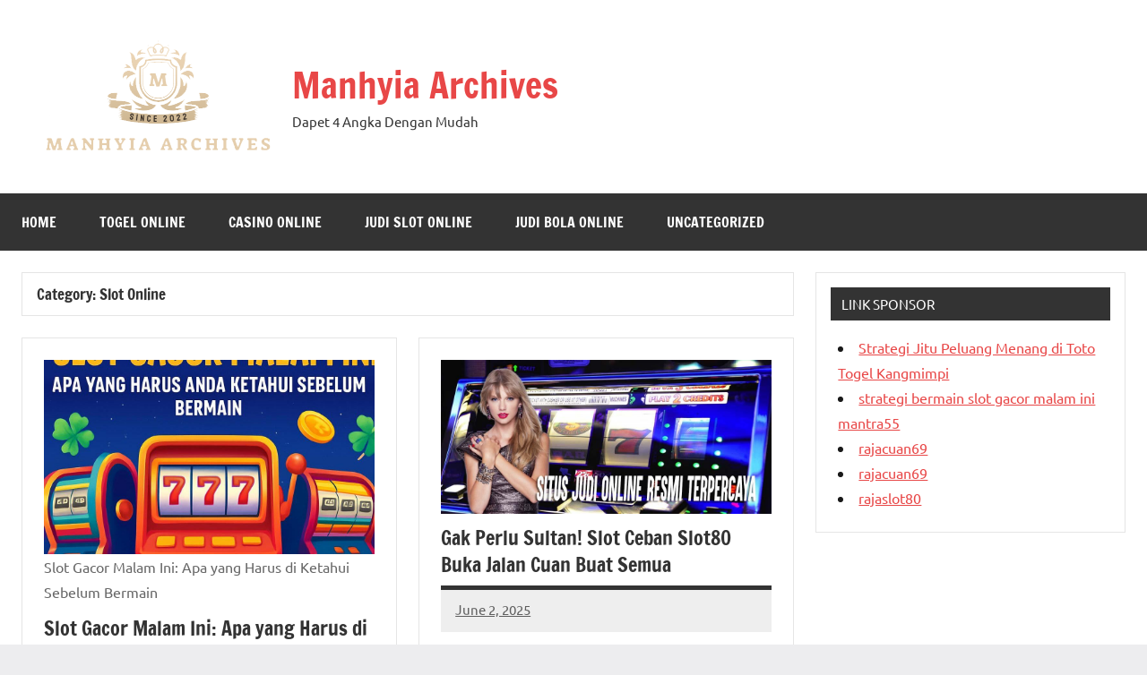

--- FILE ---
content_type: text/html; charset=UTF-8
request_url: https://manhyiaarchives.com/category/slot-online/
body_size: 14540
content:
<!DOCTYPE html>
<html lang="en-US" prefix="og: https://ogp.me/ns#" amp="" data-amp-auto-lightbox-disable transformed="self;v=1" i-amphtml-layout="" i-amphtml-no-boilerplate="" i-amphtml-binding>

<head><meta charset="UTF-8"><meta name="viewport" content="width=device-width"><link rel="preconnect" href="https://cdn.ampproject.org"><style amp-runtime="" i-amphtml-version="012512221826001">html{overflow-x:hidden!important}html.i-amphtml-fie{height:100%!important;width:100%!important}html:not([amp4ads]),html:not([amp4ads]) body{height:auto!important}html:not([amp4ads]) body{margin:0!important}body{-webkit-text-size-adjust:100%;-moz-text-size-adjust:100%;-ms-text-size-adjust:100%;text-size-adjust:100%}html.i-amphtml-singledoc.i-amphtml-embedded{-ms-touch-action:pan-y pinch-zoom;touch-action:pan-y pinch-zoom}html.i-amphtml-fie>body,html.i-amphtml-singledoc>body{overflow:visible!important}html.i-amphtml-fie:not(.i-amphtml-inabox)>body,html.i-amphtml-singledoc:not(.i-amphtml-inabox)>body{position:relative!important}html.i-amphtml-ios-embed-legacy>body{overflow-x:hidden!important;overflow-y:auto!important;position:absolute!important}html.i-amphtml-ios-embed{overflow-y:auto!important;position:static}#i-amphtml-wrapper{overflow-x:hidden!important;overflow-y:auto!important;position:absolute!important;top:0!important;left:0!important;right:0!important;bottom:0!important;margin:0!important;display:block!important}html.i-amphtml-ios-embed.i-amphtml-ios-overscroll,html.i-amphtml-ios-embed.i-amphtml-ios-overscroll>#i-amphtml-wrapper{-webkit-overflow-scrolling:touch!important}#i-amphtml-wrapper>body{position:relative!important;border-top:1px solid transparent!important}#i-amphtml-wrapper+body{visibility:visible}#i-amphtml-wrapper+body .i-amphtml-lightbox-element,#i-amphtml-wrapper+body[i-amphtml-lightbox]{visibility:hidden}#i-amphtml-wrapper+body[i-amphtml-lightbox] .i-amphtml-lightbox-element{visibility:visible}#i-amphtml-wrapper.i-amphtml-scroll-disabled,.i-amphtml-scroll-disabled{overflow-x:hidden!important;overflow-y:hidden!important}amp-instagram{padding:54px 0px 0px!important;background-color:#fff}amp-iframe iframe{box-sizing:border-box!important}[amp-access][amp-access-hide]{display:none}[subscriptions-dialog],body:not(.i-amphtml-subs-ready) [subscriptions-action],body:not(.i-amphtml-subs-ready) [subscriptions-section]{display:none!important}amp-experiment,amp-live-list>[update]{display:none}amp-list[resizable-children]>.i-amphtml-loading-container.amp-hidden{display:none!important}amp-list [fetch-error],amp-list[load-more] [load-more-button],amp-list[load-more] [load-more-end],amp-list[load-more] [load-more-failed],amp-list[load-more] [load-more-loading]{display:none}amp-list[diffable] div[role=list]{display:block}amp-story-page,amp-story[standalone]{min-height:1px!important;display:block!important;height:100%!important;margin:0!important;padding:0!important;overflow:hidden!important;width:100%!important}amp-story[standalone]{background-color:#000!important;position:relative!important}amp-story-page{background-color:#757575}amp-story .amp-active>div,amp-story .i-amphtml-loader-background{display:none!important}amp-story-page:not(:first-of-type):not([distance]):not([active]){transform:translateY(1000vh)!important}amp-autocomplete{position:relative!important;display:inline-block!important}amp-autocomplete>input,amp-autocomplete>textarea{padding:0.5rem;border:1px solid rgba(0,0,0,.33)}.i-amphtml-autocomplete-results,amp-autocomplete>input,amp-autocomplete>textarea{font-size:1rem;line-height:1.5rem}[amp-fx^=fly-in]{visibility:hidden}amp-script[nodom],amp-script[sandboxed]{position:fixed!important;top:0!important;width:1px!important;height:1px!important;overflow:hidden!important;visibility:hidden}
/*# sourceURL=/css/ampdoc.css*/[hidden]{display:none!important}.i-amphtml-element{display:inline-block}.i-amphtml-blurry-placeholder{transition:opacity 0.3s cubic-bezier(0.0,0.0,0.2,1)!important;pointer-events:none}[layout=nodisplay]:not(.i-amphtml-element){display:none!important}.i-amphtml-layout-fixed,[layout=fixed][width][height]:not(.i-amphtml-layout-fixed){display:inline-block;position:relative}.i-amphtml-layout-responsive,[layout=responsive][width][height]:not(.i-amphtml-layout-responsive),[width][height][heights]:not([layout]):not(.i-amphtml-layout-responsive),[width][height][sizes]:not(img):not([layout]):not(.i-amphtml-layout-responsive){display:block;position:relative}.i-amphtml-layout-intrinsic,[layout=intrinsic][width][height]:not(.i-amphtml-layout-intrinsic){display:inline-block;position:relative;max-width:100%}.i-amphtml-layout-intrinsic .i-amphtml-sizer{max-width:100%}.i-amphtml-intrinsic-sizer{max-width:100%;display:block!important}.i-amphtml-layout-container,.i-amphtml-layout-fixed-height,[layout=container],[layout=fixed-height][height]:not(.i-amphtml-layout-fixed-height){display:block;position:relative}.i-amphtml-layout-fill,.i-amphtml-layout-fill.i-amphtml-notbuilt,[layout=fill]:not(.i-amphtml-layout-fill),body noscript>*{display:block;overflow:hidden!important;position:absolute;top:0;left:0;bottom:0;right:0}body noscript>*{position:absolute!important;width:100%;height:100%;z-index:2}body noscript{display:inline!important}.i-amphtml-layout-flex-item,[layout=flex-item]:not(.i-amphtml-layout-flex-item){display:block;position:relative;-ms-flex:1 1 auto;flex:1 1 auto}.i-amphtml-layout-fluid{position:relative}.i-amphtml-layout-size-defined{overflow:hidden!important}.i-amphtml-layout-awaiting-size{position:absolute!important;top:auto!important;bottom:auto!important}i-amphtml-sizer{display:block!important}@supports (aspect-ratio:1/1){i-amphtml-sizer.i-amphtml-disable-ar{display:none!important}}.i-amphtml-blurry-placeholder,.i-amphtml-fill-content{display:block;height:0;max-height:100%;max-width:100%;min-height:100%;min-width:100%;width:0;margin:auto}.i-amphtml-layout-size-defined .i-amphtml-fill-content{position:absolute;top:0;left:0;bottom:0;right:0}.i-amphtml-replaced-content,.i-amphtml-screen-reader{padding:0!important;border:none!important}.i-amphtml-screen-reader{position:fixed!important;top:0px!important;left:0px!important;width:4px!important;height:4px!important;opacity:0!important;overflow:hidden!important;margin:0!important;display:block!important;visibility:visible!important}.i-amphtml-screen-reader~.i-amphtml-screen-reader{left:8px!important}.i-amphtml-screen-reader~.i-amphtml-screen-reader~.i-amphtml-screen-reader{left:12px!important}.i-amphtml-screen-reader~.i-amphtml-screen-reader~.i-amphtml-screen-reader~.i-amphtml-screen-reader{left:16px!important}.i-amphtml-unresolved{position:relative;overflow:hidden!important}.i-amphtml-select-disabled{-webkit-user-select:none!important;-ms-user-select:none!important;user-select:none!important}.i-amphtml-notbuilt,[layout]:not(.i-amphtml-element),[width][height][heights]:not([layout]):not(.i-amphtml-element),[width][height][sizes]:not(img):not([layout]):not(.i-amphtml-element){position:relative;overflow:hidden!important;color:transparent!important}.i-amphtml-notbuilt:not(.i-amphtml-layout-container)>*,[layout]:not([layout=container]):not(.i-amphtml-element)>*,[width][height][heights]:not([layout]):not(.i-amphtml-element)>*,[width][height][sizes]:not([layout]):not(.i-amphtml-element)>*{display:none}amp-img:not(.i-amphtml-element)[i-amphtml-ssr]>img.i-amphtml-fill-content{display:block}.i-amphtml-notbuilt:not(.i-amphtml-layout-container),[layout]:not([layout=container]):not(.i-amphtml-element),[width][height][heights]:not([layout]):not(.i-amphtml-element),[width][height][sizes]:not(img):not([layout]):not(.i-amphtml-element){color:transparent!important;line-height:0!important}.i-amphtml-ghost{visibility:hidden!important}.i-amphtml-element>[placeholder],[layout]:not(.i-amphtml-element)>[placeholder],[width][height][heights]:not([layout]):not(.i-amphtml-element)>[placeholder],[width][height][sizes]:not([layout]):not(.i-amphtml-element)>[placeholder]{display:block;line-height:normal}.i-amphtml-element>[placeholder].amp-hidden,.i-amphtml-element>[placeholder].hidden{visibility:hidden}.i-amphtml-element:not(.amp-notsupported)>[fallback],.i-amphtml-layout-container>[placeholder].amp-hidden,.i-amphtml-layout-container>[placeholder].hidden{display:none}.i-amphtml-layout-size-defined>[fallback],.i-amphtml-layout-size-defined>[placeholder]{position:absolute!important;top:0!important;left:0!important;right:0!important;bottom:0!important;z-index:1}amp-img[i-amphtml-ssr]:not(.i-amphtml-element)>[placeholder]{z-index:auto}.i-amphtml-notbuilt>[placeholder]{display:block!important}.i-amphtml-hidden-by-media-query{display:none!important}.i-amphtml-element-error{background:red!important;color:#fff!important;position:relative!important}.i-amphtml-element-error:before{content:attr(error-message)}i-amp-scroll-container,i-amphtml-scroll-container{position:absolute;top:0;left:0;right:0;bottom:0;display:block}i-amp-scroll-container.amp-active,i-amphtml-scroll-container.amp-active{overflow:auto;-webkit-overflow-scrolling:touch}.i-amphtml-loading-container{display:block!important;pointer-events:none;z-index:1}.i-amphtml-notbuilt>.i-amphtml-loading-container{display:block!important}.i-amphtml-loading-container.amp-hidden{visibility:hidden}.i-amphtml-element>[overflow]{cursor:pointer;position:relative;z-index:2;visibility:hidden;display:initial;line-height:normal}.i-amphtml-layout-size-defined>[overflow]{position:absolute}.i-amphtml-element>[overflow].amp-visible{visibility:visible}template{display:none!important}.amp-border-box,.amp-border-box *,.amp-border-box :after,.amp-border-box :before{box-sizing:border-box}amp-pixel{display:none!important}amp-analytics,amp-auto-ads,amp-story-auto-ads{position:fixed!important;top:0!important;width:1px!important;height:1px!important;overflow:hidden!important;visibility:hidden}amp-story{visibility:hidden!important}html.i-amphtml-fie>amp-analytics{position:initial!important}[visible-when-invalid]:not(.visible),form [submit-error],form [submit-success],form [submitting]{display:none}amp-accordion{display:block!important}@media (min-width:1px){:where(amp-accordion>section)>:first-child{margin:0;background-color:#efefef;padding-right:20px;border:1px solid #dfdfdf}:where(amp-accordion>section)>:last-child{margin:0}}amp-accordion>section{float:none!important}amp-accordion>section>*{float:none!important;display:block!important;overflow:hidden!important;position:relative!important}amp-accordion,amp-accordion>section{margin:0}amp-accordion:not(.i-amphtml-built)>section>:last-child{display:none!important}amp-accordion:not(.i-amphtml-built)>section[expanded]>:last-child{display:block!important}
/*# sourceURL=/css/ampshared.css*/</style><meta property="og:locale" content="en_US"><meta property="og:type" content="article"><meta property="og:title" content="Slot Online Archives - Manhyia Archives"><meta property="og:url" content="https://manhyiaarchives.com/category/slot-online/"><meta property="og:site_name" content="Manhyia Archives"><meta name="twitter:card" content="summary_large_image"><meta name="robots" content="index, follow, max-snippet:-1, max-video-preview:-1, max-image-preview:large"><meta property="og:locale" content="en_US"><meta property="og:type" content="article"><meta property="og:title" content="Slot Online - Manhyia Archives"><meta property="og:url" content="https://manhyiaarchives.com/category/slot-online/"><meta property="og:site_name" content="Manhyia Archives"><meta name="twitter:card" content="summary_large_image"><meta name="twitter:title" content="Slot Online - Manhyia Archives"><meta name="twitter:label1" content="Posts"><meta name="twitter:data1" content="13"><meta name="google-site-verification" content="gaNTb7IwwasUZBomJDGCwAfM1QheY_qJJUzR11eHHq0"><meta name="generator" content="AMP Plugin v2.4.1; mode=standard"><meta name="msapplication-TileImage" content="https://manhyiaarchives.com/wp-content/uploads/2023/07/cropped-cropped-capaninna-270x270.png"><link rel="preload" href="https://manhyiaarchives.com/wp-content/fonts/francois-one/_Xmr-H4zszafZw3A-KPSZut9zgiRi_Y.woff2" as="font" crossorigin=""><link rel="preload" href="https://manhyiaarchives.com/wp-content/fonts/francois-one/_Xmr-H4zszafZw3A-KPSZut9zwiRi_Y.woff2" as="font" crossorigin=""><link rel="preload" href="https://manhyiaarchives.com/wp-content/fonts/francois-one/_Xmr-H4zszafZw3A-KPSZut9wQiR.woff2" as="font" crossorigin=""><link rel="preload" href="https://manhyiaarchives.com/wp-content/fonts/ubuntu/4iCu6KVjbNBYlgoKej75l0mwFg.woff2" as="font" crossorigin=""><link rel="preload" href="https://manhyiaarchives.com/wp-content/fonts/ubuntu/4iCu6KVjbNBYlgoKej7wl0mwFg.woff2" as="font" crossorigin=""><link rel="preload" href="https://manhyiaarchives.com/wp-content/fonts/ubuntu/4iCu6KVjbNBYlgoKej74l0mwFg.woff2" as="font" crossorigin=""><link rel="preload" href="https://manhyiaarchives.com/wp-content/fonts/ubuntu/4iCu6KVjbNBYlgoKej73l0mwFg.woff2" as="font" crossorigin=""><link rel="preload" href="https://manhyiaarchives.com/wp-content/fonts/ubuntu/4iCu6KVjbNBYlgoKej76l0mwFg.woff2" as="font" crossorigin=""><link rel="preload" href="https://manhyiaarchives.com/wp-content/fonts/ubuntu/4iCu6KVjbNBYlgoKej70l0k.woff2" as="font" crossorigin=""><link rel="preload" href="https://manhyiaarchives.com/wp-content/fonts/ubuntu/4iCp6KVjbNBYlgoKejZPslyCN4Ffgg.woff2" as="font" crossorigin=""><link rel="preload" href="https://manhyiaarchives.com/wp-content/fonts/ubuntu/4iCp6KVjbNBYlgoKejZPslyLN4Ffgg.woff2" as="font" crossorigin=""><link rel="preload" href="https://manhyiaarchives.com/wp-content/fonts/ubuntu/4iCp6KVjbNBYlgoKejZPslyDN4Ffgg.woff2" as="font" crossorigin=""><link rel="preload" href="https://manhyiaarchives.com/wp-content/fonts/ubuntu/4iCp6KVjbNBYlgoKejZPslyMN4Ffgg.woff2" as="font" crossorigin=""><link rel="preload" href="https://manhyiaarchives.com/wp-content/fonts/ubuntu/4iCp6KVjbNBYlgoKejZPslyBN4Ffgg.woff2" as="font" crossorigin=""><link rel="preload" href="https://manhyiaarchives.com/wp-content/fonts/ubuntu/4iCp6KVjbNBYlgoKejZPslyPN4E.woff2" as="font" crossorigin=""><link rel="preload" href="https://manhyiaarchives.com/wp-content/fonts/ubuntu/4iCs6KVjbNBYlgoKcg72j00.woff2" as="font" crossorigin=""><link rel="preload" href="https://manhyiaarchives.com/wp-content/fonts/ubuntu/4iCs6KVjbNBYlgoKew72j00.woff2" as="font" crossorigin=""><link rel="preload" href="https://manhyiaarchives.com/wp-content/fonts/ubuntu/4iCs6KVjbNBYlgoKcw72j00.woff2" as="font" crossorigin=""><link rel="preload" href="https://manhyiaarchives.com/wp-content/fonts/ubuntu/4iCs6KVjbNBYlgoKfA72j00.woff2" as="font" crossorigin=""><link rel="preload" href="https://manhyiaarchives.com/wp-content/fonts/ubuntu/4iCs6KVjbNBYlgoKcQ72j00.woff2" as="font" crossorigin=""><link rel="preload" href="https://manhyiaarchives.com/wp-content/fonts/ubuntu/4iCs6KVjbNBYlgoKfw72.woff2" as="font" crossorigin=""><link rel="preload" href="https://manhyiaarchives.com/wp-content/fonts/ubuntu/4iCv6KVjbNBYlgoCxCvjvWyNL4U.woff2" as="font" crossorigin=""><link rel="preload" href="https://manhyiaarchives.com/wp-content/fonts/ubuntu/4iCv6KVjbNBYlgoCxCvjtGyNL4U.woff2" as="font" crossorigin=""><link rel="preload" href="https://manhyiaarchives.com/wp-content/fonts/ubuntu/4iCv6KVjbNBYlgoCxCvjvGyNL4U.woff2" as="font" crossorigin=""><link rel="preload" href="https://manhyiaarchives.com/wp-content/fonts/ubuntu/4iCv6KVjbNBYlgoCxCvjs2yNL4U.woff2" as="font" crossorigin=""><link rel="preload" href="https://manhyiaarchives.com/wp-content/fonts/ubuntu/4iCv6KVjbNBYlgoCxCvjvmyNL4U.woff2" as="font" crossorigin=""><link rel="preload" href="https://manhyiaarchives.com/wp-content/fonts/ubuntu/4iCv6KVjbNBYlgoCxCvjsGyN.woff2" as="font" crossorigin=""><script async="" src="https://cdn.ampproject.org/v0.mjs" type="module" crossorigin="anonymous"></script><script async nomodule src="https://cdn.ampproject.org/v0.js" crossorigin="anonymous"></script><script src="https://cdn.ampproject.org/v0/amp-bind-0.1.mjs" async="" custom-element="amp-bind" type="module" crossorigin="anonymous"></script><script async nomodule src="https://cdn.ampproject.org/v0/amp-bind-0.1.js" crossorigin="anonymous" custom-element="amp-bind"></script><link rel="icon" href="https://manhyiaarchives.com/wp-content/uploads/2023/07/cropped-cropped-capaninna-32x32.png" sizes="32x32"><link rel="icon" href="https://manhyiaarchives.com/wp-content/uploads/2023/07/cropped-cropped-capaninna-192x192.png" sizes="192x192"><style amp-custom="">amp-img:is([sizes=auto i],[sizes^="auto," i]){contain-intrinsic-size:3000px 1500px}amp-img.amp-wp-enforced-sizes{object-fit:contain}amp-img img,amp-img noscript{image-rendering:inherit;object-fit:inherit;object-position:inherit}@font-face{font-family:"Francois One";font-style:normal;font-weight:400;font-display:swap;src:url("https://manhyiaarchives.com/wp-content/fonts/francois-one/_Xmr-H4zszafZw3A-KPSZut9zgiRi_Y.woff2") format("woff2");unicode-range:U+0102-0103,U+0110-0111,U+0128-0129,U+0168-0169,U+01A0-01A1,U+01AF-01B0,U+1EA0-1EF9,U+20AB}@font-face{font-family:"Francois One";font-style:normal;font-weight:400;font-display:swap;src:url("https://manhyiaarchives.com/wp-content/fonts/francois-one/_Xmr-H4zszafZw3A-KPSZut9zwiRi_Y.woff2") format("woff2");unicode-range:U+0100-024F,U+0259,U+1E00-1EFF,U+2020,U+20A0-20AB,U+20AD-20CF,U+2113,U+2C60-2C7F,U+A720-A7FF}@font-face{font-family:"Francois One";font-style:normal;font-weight:400;font-display:swap;src:url("https://manhyiaarchives.com/wp-content/fonts/francois-one/_Xmr-H4zszafZw3A-KPSZut9wQiR.woff2") format("woff2");unicode-range:U+0000-00FF,U+0131,U+0152-0153,U+02BB-02BC,U+02C6,U+02DA,U+02DC,U+2000-206F,U+2074,U+20AC,U+2122,U+2191,U+2193,U+2212,U+2215,U+FEFF,U+FFFD}@font-face{font-family:"Ubuntu";font-style:italic;font-weight:400;font-display:swap;src:url("https://manhyiaarchives.com/wp-content/fonts/ubuntu/4iCu6KVjbNBYlgoKej75l0mwFg.woff2") format("woff2");unicode-range:U+0460-052F,U+1C80-1C88,U+20B4,U+2DE0-2DFF,U+A640-A69F,U+FE2E-FE2F}@font-face{font-family:"Ubuntu";font-style:italic;font-weight:400;font-display:swap;src:url("https://manhyiaarchives.com/wp-content/fonts/ubuntu/4iCu6KVjbNBYlgoKej7wl0mwFg.woff2") format("woff2");unicode-range:U+0400-045F,U+0490-0491,U+04B0-04B1,U+2116}@font-face{font-family:"Ubuntu";font-style:italic;font-weight:400;font-display:swap;src:url("https://manhyiaarchives.com/wp-content/fonts/ubuntu/4iCu6KVjbNBYlgoKej74l0mwFg.woff2") format("woff2");unicode-range:U+1F00-1FFF}@font-face{font-family:"Ubuntu";font-style:italic;font-weight:400;font-display:swap;src:url("https://manhyiaarchives.com/wp-content/fonts/ubuntu/4iCu6KVjbNBYlgoKej73l0mwFg.woff2") format("woff2");unicode-range:U+0370-03FF}@font-face{font-family:"Ubuntu";font-style:italic;font-weight:400;font-display:swap;src:url("https://manhyiaarchives.com/wp-content/fonts/ubuntu/4iCu6KVjbNBYlgoKej76l0mwFg.woff2") format("woff2");unicode-range:U+0100-024F,U+0259,U+1E00-1EFF,U+2020,U+20A0-20AB,U+20AD-20CF,U+2113,U+2C60-2C7F,U+A720-A7FF}@font-face{font-family:"Ubuntu";font-style:italic;font-weight:400;font-display:swap;src:url("https://manhyiaarchives.com/wp-content/fonts/ubuntu/4iCu6KVjbNBYlgoKej70l0k.woff2") format("woff2");unicode-range:U+0000-00FF,U+0131,U+0152-0153,U+02BB-02BC,U+02C6,U+02DA,U+02DC,U+2000-206F,U+2074,U+20AC,U+2122,U+2191,U+2193,U+2212,U+2215,U+FEFF,U+FFFD}@font-face{font-family:"Ubuntu";font-style:italic;font-weight:700;font-display:swap;src:url("https://manhyiaarchives.com/wp-content/fonts/ubuntu/4iCp6KVjbNBYlgoKejZPslyCN4Ffgg.woff2") format("woff2");unicode-range:U+0460-052F,U+1C80-1C88,U+20B4,U+2DE0-2DFF,U+A640-A69F,U+FE2E-FE2F}@font-face{font-family:"Ubuntu";font-style:italic;font-weight:700;font-display:swap;src:url("https://manhyiaarchives.com/wp-content/fonts/ubuntu/4iCp6KVjbNBYlgoKejZPslyLN4Ffgg.woff2") format("woff2");unicode-range:U+0400-045F,U+0490-0491,U+04B0-04B1,U+2116}@font-face{font-family:"Ubuntu";font-style:italic;font-weight:700;font-display:swap;src:url("https://manhyiaarchives.com/wp-content/fonts/ubuntu/4iCp6KVjbNBYlgoKejZPslyDN4Ffgg.woff2") format("woff2");unicode-range:U+1F00-1FFF}@font-face{font-family:"Ubuntu";font-style:italic;font-weight:700;font-display:swap;src:url("https://manhyiaarchives.com/wp-content/fonts/ubuntu/4iCp6KVjbNBYlgoKejZPslyMN4Ffgg.woff2") format("woff2");unicode-range:U+0370-03FF}@font-face{font-family:"Ubuntu";font-style:italic;font-weight:700;font-display:swap;src:url("https://manhyiaarchives.com/wp-content/fonts/ubuntu/4iCp6KVjbNBYlgoKejZPslyBN4Ffgg.woff2") format("woff2");unicode-range:U+0100-024F,U+0259,U+1E00-1EFF,U+2020,U+20A0-20AB,U+20AD-20CF,U+2113,U+2C60-2C7F,U+A720-A7FF}@font-face{font-family:"Ubuntu";font-style:italic;font-weight:700;font-display:swap;src:url("https://manhyiaarchives.com/wp-content/fonts/ubuntu/4iCp6KVjbNBYlgoKejZPslyPN4E.woff2") format("woff2");unicode-range:U+0000-00FF,U+0131,U+0152-0153,U+02BB-02BC,U+02C6,U+02DA,U+02DC,U+2000-206F,U+2074,U+20AC,U+2122,U+2191,U+2193,U+2212,U+2215,U+FEFF,U+FFFD}@font-face{font-family:"Ubuntu";font-style:normal;font-weight:400;font-display:swap;src:url("https://manhyiaarchives.com/wp-content/fonts/ubuntu/4iCs6KVjbNBYlgoKcg72j00.woff2") format("woff2");unicode-range:U+0460-052F,U+1C80-1C88,U+20B4,U+2DE0-2DFF,U+A640-A69F,U+FE2E-FE2F}@font-face{font-family:"Ubuntu";font-style:normal;font-weight:400;font-display:swap;src:url("https://manhyiaarchives.com/wp-content/fonts/ubuntu/4iCs6KVjbNBYlgoKew72j00.woff2") format("woff2");unicode-range:U+0400-045F,U+0490-0491,U+04B0-04B1,U+2116}@font-face{font-family:"Ubuntu";font-style:normal;font-weight:400;font-display:swap;src:url("https://manhyiaarchives.com/wp-content/fonts/ubuntu/4iCs6KVjbNBYlgoKcw72j00.woff2") format("woff2");unicode-range:U+1F00-1FFF}@font-face{font-family:"Ubuntu";font-style:normal;font-weight:400;font-display:swap;src:url("https://manhyiaarchives.com/wp-content/fonts/ubuntu/4iCs6KVjbNBYlgoKfA72j00.woff2") format("woff2");unicode-range:U+0370-03FF}@font-face{font-family:"Ubuntu";font-style:normal;font-weight:400;font-display:swap;src:url("https://manhyiaarchives.com/wp-content/fonts/ubuntu/4iCs6KVjbNBYlgoKcQ72j00.woff2") format("woff2");unicode-range:U+0100-024F,U+0259,U+1E00-1EFF,U+2020,U+20A0-20AB,U+20AD-20CF,U+2113,U+2C60-2C7F,U+A720-A7FF}@font-face{font-family:"Ubuntu";font-style:normal;font-weight:400;font-display:swap;src:url("https://manhyiaarchives.com/wp-content/fonts/ubuntu/4iCs6KVjbNBYlgoKfw72.woff2") format("woff2");unicode-range:U+0000-00FF,U+0131,U+0152-0153,U+02BB-02BC,U+02C6,U+02DA,U+02DC,U+2000-206F,U+2074,U+20AC,U+2122,U+2191,U+2193,U+2212,U+2215,U+FEFF,U+FFFD}@font-face{font-family:"Ubuntu";font-style:normal;font-weight:700;font-display:swap;src:url("https://manhyiaarchives.com/wp-content/fonts/ubuntu/4iCv6KVjbNBYlgoCxCvjvWyNL4U.woff2") format("woff2");unicode-range:U+0460-052F,U+1C80-1C88,U+20B4,U+2DE0-2DFF,U+A640-A69F,U+FE2E-FE2F}@font-face{font-family:"Ubuntu";font-style:normal;font-weight:700;font-display:swap;src:url("https://manhyiaarchives.com/wp-content/fonts/ubuntu/4iCv6KVjbNBYlgoCxCvjtGyNL4U.woff2") format("woff2");unicode-range:U+0400-045F,U+0490-0491,U+04B0-04B1,U+2116}@font-face{font-family:"Ubuntu";font-style:normal;font-weight:700;font-display:swap;src:url("https://manhyiaarchives.com/wp-content/fonts/ubuntu/4iCv6KVjbNBYlgoCxCvjvGyNL4U.woff2") format("woff2");unicode-range:U+1F00-1FFF}@font-face{font-family:"Ubuntu";font-style:normal;font-weight:700;font-display:swap;src:url("https://manhyiaarchives.com/wp-content/fonts/ubuntu/4iCv6KVjbNBYlgoCxCvjs2yNL4U.woff2") format("woff2");unicode-range:U+0370-03FF}@font-face{font-family:"Ubuntu";font-style:normal;font-weight:700;font-display:swap;src:url("https://manhyiaarchives.com/wp-content/fonts/ubuntu/4iCv6KVjbNBYlgoCxCvjvmyNL4U.woff2") format("woff2");unicode-range:U+0100-024F,U+0259,U+1E00-1EFF,U+2020,U+20A0-20AB,U+20AD-20CF,U+2113,U+2C60-2C7F,U+A720-A7FF}@font-face{font-family:"Ubuntu";font-style:normal;font-weight:700;font-display:swap;src:url("https://manhyiaarchives.com/wp-content/fonts/ubuntu/4iCv6KVjbNBYlgoCxCvjsGyN.woff2") format("woff2");unicode-range:U+0000-00FF,U+0131,U+0152-0153,U+02BB-02BC,U+02C6,U+02DA,U+02DC,U+2000-206F,U+2074,U+20AC,U+2122,U+2191,U+2193,U+2212,U+2215,U+FEFF,U+FFFD}:root{--wp-block-synced-color:#7a00df;--wp-block-synced-color--rgb:122,0,223;--wp-bound-block-color:var(--wp-block-synced-color);--wp-editor-canvas-background:#ddd;--wp-admin-theme-color:#007cba;--wp-admin-theme-color--rgb:0,124,186;--wp-admin-theme-color-darker-10:#006ba1;--wp-admin-theme-color-darker-10--rgb:0,107,160.5;--wp-admin-theme-color-darker-20:#005a87;--wp-admin-theme-color-darker-20--rgb:0,90,135;--wp-admin-border-width-focus:2px}@media (min-resolution:192dpi){:root{--wp-admin-border-width-focus:1.5px}}:root{--wp--preset--font-size--normal:16px;--wp--preset--font-size--huge:42px}.screen-reader-text{border:0;clip-path:inset(50%);height:1px;margin:-1px;overflow:hidden;padding:0;position:absolute;width:1px}.screen-reader-text:not(#_#_#_#_#_#_#_){word-wrap:normal}.screen-reader-text:focus{background-color:#ddd;clip-path:none;color:#444;display:block;font-size:1em;height:auto;left:5px;line-height:normal;padding:15px 23px 14px;text-decoration:none;top:5px;width:auto;z-index:100000}html :where(.has-border-color){border-style:solid}html :where([data-amp-original-style*=border-top-color]){border-top-style:solid}html :where([data-amp-original-style*=border-right-color]){border-right-style:solid}html :where([data-amp-original-style*=border-bottom-color]){border-bottom-style:solid}html :where([data-amp-original-style*=border-left-color]){border-left-style:solid}html :where([data-amp-original-style*=border-width]){border-style:solid}html :where([data-amp-original-style*=border-top-width]){border-top-style:solid}html :where([data-amp-original-style*=border-right-width]){border-right-style:solid}html :where([data-amp-original-style*=border-bottom-width]){border-bottom-style:solid}html :where([data-amp-original-style*=border-left-width]){border-left-style:solid}html :where(amp-img[class*=wp-image-]),html :where(amp-anim[class*=wp-image-]){height:auto;max-width:100%}:where(figure){margin:0 0 1em}html :where(.is-position-sticky){--wp-admin--admin-bar--position-offset:var(--wp-admin--admin-bar--height,0px)}@media screen and (max-width:600px){html :where(.is-position-sticky){--wp-admin--admin-bar--position-offset:0px}}:root{--wp--preset--aspect-ratio--square:1;--wp--preset--aspect-ratio--4-3:4/3;--wp--preset--aspect-ratio--3-4:3/4;--wp--preset--aspect-ratio--3-2:3/2;--wp--preset--aspect-ratio--2-3:2/3;--wp--preset--aspect-ratio--16-9:16/9;--wp--preset--aspect-ratio--9-16:9/16;--wp--preset--color--black:#000;--wp--preset--color--cyan-bluish-gray:#abb8c3;--wp--preset--color--white:#fff;--wp--preset--color--pale-pink:#f78da7;--wp--preset--color--vivid-red:#cf2e2e;--wp--preset--color--luminous-vivid-orange:#ff6900;--wp--preset--color--luminous-vivid-amber:#fcb900;--wp--preset--color--light-green-cyan:#7bdcb5;--wp--preset--color--vivid-green-cyan:#00d084;--wp--preset--color--pale-cyan-blue:#8ed1fc;--wp--preset--color--vivid-cyan-blue:#0693e3;--wp--preset--color--vivid-purple:#9b51e0;--wp--preset--color--primary:#e84747;--wp--preset--color--secondary:#cb3e3e;--wp--preset--color--tertiary:#ae3535;--wp--preset--color--contrast:#4747e8;--wp--preset--color--accent:#47e897;--wp--preset--color--highlight:#e8e847;--wp--preset--color--light-gray:#eee;--wp--preset--color--gray:#777;--wp--preset--color--dark-gray:#333;--wp--preset--gradient--vivid-cyan-blue-to-vivid-purple:linear-gradient(135deg,#0693e3 0%,#9b51e0 100%);--wp--preset--gradient--light-green-cyan-to-vivid-green-cyan:linear-gradient(135deg,#7adcb4 0%,#00d082 100%);--wp--preset--gradient--luminous-vivid-amber-to-luminous-vivid-orange:linear-gradient(135deg,#fcb900 0%,#ff6900 100%);--wp--preset--gradient--luminous-vivid-orange-to-vivid-red:linear-gradient(135deg,#ff6900 0%,#cf2e2e 100%);--wp--preset--gradient--very-light-gray-to-cyan-bluish-gray:linear-gradient(135deg,#eee 0%,#a9b8c3 100%);--wp--preset--gradient--cool-to-warm-spectrum:linear-gradient(135deg,#4aeadc 0%,#9778d1 20%,#cf2aba 40%,#ee2c82 60%,#fb6962 80%,#fef84c 100%);--wp--preset--gradient--blush-light-purple:linear-gradient(135deg,#ffceec 0%,#9896f0 100%);--wp--preset--gradient--blush-bordeaux:linear-gradient(135deg,#fecda5 0%,#fe2d2d 50%,#6b003e 100%);--wp--preset--gradient--luminous-dusk:linear-gradient(135deg,#ffcb70 0%,#c751c0 50%,#4158d0 100%);--wp--preset--gradient--pale-ocean:linear-gradient(135deg,#fff5cb 0%,#b6e3d4 50%,#33a7b5 100%);--wp--preset--gradient--electric-grass:linear-gradient(135deg,#caf880 0%,#71ce7e 100%);--wp--preset--gradient--midnight:linear-gradient(135deg,#020381 0%,#2874fc 100%);--wp--preset--font-size--small:13px;--wp--preset--font-size--medium:20px;--wp--preset--font-size--large:36px;--wp--preset--font-size--x-large:42px;--wp--preset--font-size--extra-large:48px;--wp--preset--font-size--huge:64px;--wp--preset--spacing--20:.44rem;--wp--preset--spacing--30:.67rem;--wp--preset--spacing--40:1rem;--wp--preset--spacing--50:1.5rem;--wp--preset--spacing--60:2.25rem;--wp--preset--spacing--70:3.38rem;--wp--preset--spacing--80:5.06rem;--wp--preset--shadow--natural:6px 6px 9px rgba(0,0,0,.2);--wp--preset--shadow--deep:12px 12px 50px rgba(0,0,0,.4);--wp--preset--shadow--sharp:6px 6px 0px rgba(0,0,0,.2);--wp--preset--shadow--outlined:6px 6px 0px -3px #fff,6px 6px #000;--wp--preset--shadow--crisp:6px 6px 0px #000}:root{--wp--style--global--content-size:900px;--wp--style--global--wide-size:1100px}:where(body){margin:0}:where(.is-layout-flex){gap:.5em}:where(.is-layout-grid){gap:.5em}body{padding-top:0px;padding-right:0px;padding-bottom:0px;padding-left:0px}a:where(:not(.wp-element-button)){text-decoration:underline}:root{--dynamico--primary-color:#e84747;--dynamico--secondary-color:#cb3e3e;--dynamico--tertiary-color:#ae3535;--dynamico--accent-color:#47e897;--dynamico--contrast-color:#4747e8;--dynamico--highlight-color:#e8e847;--dynamico--light-gray-color:#eee;--dynamico--gray-color:#777;--dynamico--dark-gray-color:#333;--dynamico--page-background-color:#fff;--dynamico--text-color:rgba(0,0,0,.9);--dynamico--medium-text-color:rgba(0,0,0,.6);--dynamico--light-text-color:rgba(0,0,0,.4);--dynamico--medium-border-color:rgba(0,0,0,.3);--dynamico--light-border-color:rgba(0,0,0,.1);--dynamico--link-color:#e84747;--dynamico--link-hover-color:#e84747;--dynamico--button-color:#e84747;--dynamico--button-text-color:#fff;--dynamico--button-hover-color:#333;--dynamico--button-hover-text-color:#fff;--dynamico--header-background-color:#fff;--dynamico--header-text-color:#333;--dynamico--site-title-color:#e84747;--dynamico--site-title-hover-color:#333;--dynamico--navi-background-color:#333;--dynamico--navi-text-color:#fff;--dynamico--navi-hover-color:#e84747;--dynamico--navi-hover-text-color:#fff;--dynamico--navi-border-color:#fff;--dynamico--submenu-background-color:#fff;--dynamico--submenu-text-color:#333;--dynamico--submenu-border-color:rgba(0,0,0,.5);--dynamico--featured-background-color:#333;--dynamico--featured-text-color:#fff;--dynamico--featured-hover-color:rgba(255,255,255,.6);--dynamico--featured-border-color:#e84747;--dynamico--title-color:#333;--dynamico--title-hover-color:#e84747;--dynamico--post-meta-background-color:#eee;--dynamico--content-border-color:rgba(0,0,0,.1);--dynamico--widget-title-background-color:#333;--dynamico--widget-title-text-color:#fff;--dynamico--widget-border-color:rgba(0,0,0,.1);--dynamico--footer-background-color:#333;--dynamico--footer-overlay-color:rgba(255,255,255,.05);--dynamico--footer-text-color:rgba(255,255,255,.6);--dynamico--footer-link-color:#fff;--dynamico--footer-link-hover-color:rgba(255,255,255,.6);--dynamico--footer-border-color:rgba(255,255,255,.1);--dynamico--text-font:"Ubuntu",arial,helvetica,sans-serif;--dynamico--title-font:"Francois One",arial,helvetica,sans-serif;--dynamico--navi-font:"Francois One",arial,helvetica,sans-serif;--dynamico--widget-title-font:"Ubuntu",arial,helvetica,sans-serif;--dynamico--title-font-weight:normal;--dynamico--navi-font-weight:normal;--dynamico--widget-title-font-weight:normal;--dynamico--title-text-transform:none;--dynamico--navi-text-transform:uppercase;--dynamico--widget-title-text-transform:uppercase;--dynamico--text-line-height:1.75;--dynamico--title-line-height:1.4}html{box-sizing:border-box;font-family:sans-serif;-webkit-text-size-adjust:100%;-ms-text-size-adjust:100%}article,figcaption,figure,footer,header,main,nav,section{display:block}[hidden]{display:none}svg:not(:root){overflow:hidden}figure{margin:0}button{margin:0;color:inherit;font:inherit}button{overflow:visible}button{text-transform:none}button{cursor:pointer;-webkit-appearance:button}button[disabled]{cursor:default}button::-moz-focus-inner{padding:0;border:0}body,button{color:rgba(0,0,0,.9);color:var(--dynamico--text-color);font-size:16px;font-size:1rem;font-family:"Ubuntu",arial,helvetica,sans-serif;font-family:var(--dynamico--text-font);line-height:1.75;line-height:var(--dynamico--text-line-height)}h1,h2,h3{clear:both;margin-top:1em;margin-bottom:.75em;color:#333;color:var(--dynamico--title-color);font-family:"Francois One",arial,helvetica,sans-serif;font-family:var(--dynamico--title-font);font-weight:normal;font-weight:var(--dynamico--title-font-weight);text-transform:none;text-transform:var(--dynamico--title-text-transform);line-height:1.4;line-height:var(--dynamico--title-line-height)}h1{font-size:28px;font-size:1.75rem}h2{font-size:24px;font-size:1.5rem}h3{font-size:22px;font-size:1.375rem}p{margin-top:1rem;margin-bottom:1.5rem}*,*::before,*::after{box-sizing:inherit}body{margin:0;background:#ededef}ul{margin:1.75rem 0;padding:0 0 0 1.5rem}ul{list-style:circle}li > ul{margin-top:.5em;margin-bottom:.5em;margin-left:1.5em}amp-img{border:0;max-width:100%;height:auto}a{color:#e84747;color:var(--dynamico--link-color);text-decoration:underline;background-color:transparent}a:hover,a:focus,a:active{color:#e84747;color:var(--dynamico--link-hover-color);text-decoration:none}a:focus{outline:thin dotted}a:hover,a:active{outline:0}button{margin:0;padding:.6rem 1rem;border:none;color:#fff;color:var(--dynamico--button-text-color);background-color:#e84747;background-color:var(--dynamico--button-color);text-decoration:none;font-weight:normal;font-size:15px;font-size:.9375rem}button:hover,button:focus,button:active{color:#fff;color:var(--dynamico--button-hover-text-color);background-color:#333;background-color:var(--dynamico--button-hover-color)}.screen-reader-text{overflow:hidden;clip:rect(1px,1px,1px,1px);width:1px;height:1px}.screen-reader-text:not(#_#_#_#_#_#_#_){position:absolute}.screen-reader-text:hover,.screen-reader-text:active,.screen-reader-text:focus{top:5px;left:5px;z-index:100000;display:block;padding:15px 23px 14px;width:auto;height:auto;border-radius:3px;background-color:#f1f1f1;box-shadow:0 0 2px 2px rgba(0,0,0,.6);color:#21759b;text-decoration:none;font-weight:bold;font-size:14px;font-size:.875rem;line-height:normal}.screen-reader-text:hover:not(#_#_#_#_#_#_#_),.screen-reader-text:active:not(#_#_#_#_#_#_#_),.screen-reader-text:focus:not(#_#_#_#_#_#_#_){clip:auto}.site{box-sizing:border-box;margin:0 auto;padding:0;width:100%;overflow:hidden;max-width:1340px}.site-content{padding:1.25rem 1.25rem 1px;background-color:#fff;background-color:var(--dynamico--page-background-color)}.site-main{margin-left:auto;margin-right:auto;max-width:900px}.site-header{background-color:#fff;background-color:var(--dynamico--header-background-color)}.header-main{display:flex;flex-wrap:wrap;flex-direction:column;padding:1.25rem}.site-logo{margin-right:1.25rem}.site-logo .custom-logo{margin:0;padding:0;max-width:100%;height:auto;border:none;vertical-align:top}.site-branding{display:flex;margin:0;padding:0;max-width:100%;flex-direction:column;justify-content:center}.site-branding a:link,.site-branding a:visited,.site-branding a:hover{text-decoration:none}.site-title{margin:0;padding:0;color:#e84747;color:var(--dynamico--site-title-color);text-decoration:none;font-size:28px;font-size:1.75rem;font-family:"Francois One",arial,helvetica,sans-serif;font-family:var(--dynamico--title-font);font-weight:normal;font-weight:var(--dynamico--title-font-weight);text-transform:none;text-transform:var(--dynamico--title-text-transform);line-height:1.4;line-height:var(--dynamico--title-line-height)}.site-title a:link,.site-title a:visited{color:#e84747;color:var(--dynamico--site-title-color);transition:all .15s ease}.site-title a:hover,.site-title a:active{color:#333;color:var(--dynamico--site-title-hover-color)}.site-description{display:block;margin:0;padding:0;color:#333;color:var(--dynamico--header-text-color);font-size:14px;font-size:.875rem}.primary-navigation-wrap{position:relative;background-color:#333;background-color:var(--dynamico--navi-background-color)}.primary-navigation{position:relative;width:100%}.main-navigation ul{margin:0;padding:0;color:#fff;color:var(--dynamico--navi-text-color);list-style:none;font-size:16px;font-size:1rem;font-family:"Francois One",arial,helvetica,sans-serif;font-family:var(--dynamico--navi-font);font-weight:normal;font-weight:var(--dynamico--navi-font-weight);text-transform:uppercase;text-transform:var(--dynamico--navi-text-transform)}.main-navigation > ul{border-top:1px solid;color:#fff;color:var(--dynamico--navi-border-color)}.main-navigation ul,.main-navigation ul a > .icon{display:none}.main-navigation.toggled-on > ul.menu{display:block}.main-navigation ul li{position:relative;margin:0}.main-navigation ul a{display:block;margin:0;padding:1.15rem 1.5rem;border-bottom:1px solid;border-color:#fff;border-color:var(--dynamico--navi-border-color);text-decoration:none}.main-navigation ul a,.main-navigation ul a:link,.main-navigation ul a:visited{color:#fff;color:var(--dynamico--navi-text-color);text-decoration:none;transition:all .15s ease}.main-navigation ul a:hover,.main-navigation ul a:active,.main-navigation ul a:focus{color:#fff;color:var(--dynamico--navi-hover-text-color);background-color:#e84747;background-color:var(--dynamico--navi-hover-color)}.main-navigation ul ul{padding:1rem;font-size:15px;font-size:.9375rem;background-color:#fff;background-color:var(--dynamico--submenu-background-color)}.is-amp-page .main-navigation ul button.toggled-on + ul,.main-navigation ul ul.toggled-on{display:block}.main-navigation ul ul a{padding:.75rem 1rem;border-color:rgba(0,0,0,.5);border-color:var(--dynamico--submenu-border-color)}.main-navigation ul ul a:link,.main-navigation ul ul a:visited{color:#333;color:var(--dynamico--submenu-text-color)}.main-navigation ul ul a:hover,.main-navigation ul ul a:active,.main-navigation ul ul a:focus{color:#fff;color:var(--dynamico--navi-hover-text-color);background-color:#e84747;background-color:var(--dynamico--navi-hover-color)}.primary-menu-toggle{display:flex;margin:0;padding:1.15rem 1.5rem;border:none;background:none;color:#fff;color:var(--dynamico--navi-text-color);text-decoration:none;font-size:16px;font-size:1rem;font-family:"Francois One",arial,helvetica,sans-serif;font-family:var(--dynamico--navi-font);font-weight:normal;font-weight:var(--dynamico--navi-font-weight);text-transform:uppercase;text-transform:var(--dynamico--navi-text-transform);text-align:left;transition:all .15s ease;align-items:center}.primary-menu-toggle .menu-toggle-text{display:none}.primary-menu-toggle:focus{outline:thin dotted;color:#fff;color:var(--dynamico--navi-text-color);background:none}.primary-menu-toggle:hover,.primary-menu-toggle:active{color:#fff;color:var(--dynamico--navi-hover-text-color);background-color:#e84747;background-color:var(--dynamico--navi-hover-color);cursor:pointer}.primary-menu-toggle .icon{margin:0;width:24px;height:24px;vertical-align:top;fill:#fff;fill:var(--dynamico--navi-text-color);transition:fill .15s ease}.primary-menu-toggle:hover .icon,.primary-menu-toggle:active .icon{fill:#fff;fill:var(--dynamico--navi-hover-text-color)}.primary-menu-toggle[aria-expanded="true"] .icon-menu,.primary-menu-toggle[aria-expanded="false"] .icon-close{display:none}.primary-menu-toggle[aria-expanded="true"] .icon-close{display:inline-block}.sidebar{margin-left:auto;margin-right:auto;max-width:900px}.sidebar .widget .widget-title{margin:0 0 1rem;padding:.5rem .75rem;color:#fff;color:var(--dynamico--widget-title-text-color);background-color:#333;background-color:var(--dynamico--widget-title-background-color);font-size:15px;font-size:.9375rem;font-family:"Ubuntu",arial,helvetica,sans-serif;font-family:var(--dynamico--widget-title-font);font-weight:normal;font-weight:var(--dynamico--widget-title-font-weight);text-transform:uppercase;text-transform:var(--dynamico--widget-title-text-transform);line-height:1.4;line-height:var(--dynamico--title-line-height)}@media only screen and (min-width: 480px){.has-sidebar .sidebar .widget{padding:1.5rem;border:1px solid;border-color:rgba(0,0,0,.1);border-color:var(--dynamico--widget-border-color);background:#fff}.has-sidebar .sidebar .widget .widget-title{margin:-.5rem -.5rem 1rem}}@media only screen and (min-width: 880px){.has-sidebar .site-content{display:flex}.has-sidebar .site-content .site-main,.has-sidebar .site-content .sidebar{margin:0;box-sizing:border-box}.has-sidebar .site-content .site-main{flex-basis:70%}.has-sidebar .site-content .sidebar{max-width:100%;min-width:300px;padding-left:1.5rem;flex-grow:1;flex-basis:30%}}.type-post{margin:0 0 1.25rem;padding:0}.entry-header{margin-bottom:.5rem}.entry-title{margin:0;padding:0;color:#333;color:var(--dynamico--title-color);-ms-word-wrap:break-word;word-wrap:break-word;font-size:20px;font-size:1.25rem;font-family:"Francois One",arial,helvetica,sans-serif;font-family:var(--dynamico--title-font);font-weight:normal;font-weight:var(--dynamico--title-font-weight);text-transform:none;text-transform:var(--dynamico--title-text-transform);line-height:1.4;line-height:var(--dynamico--title-line-height)}article .entry-header .entry-title{padding-bottom:.5rem;border-bottom:5px solid;border-color:#333;border-color:var(--dynamico--title-color)}.entry-title a:link,.entry-title a:visited{color:#333;color:var(--dynamico--title-color);text-decoration:none;transition:all .15s ease}.entry-title a:hover,.entry-title a:active{color:#e84747;color:var(--dynamico--title-hover-color)}.entry-content{font-size:16px;font-size:1rem}.post-image{margin-bottom:.5rem}.wp-post-image{margin:0;padding:0;vertical-align:top}.entry-meta{display:flex;flex-wrap:wrap;flex-direction:column;margin:0;padding:.6rem 1rem;font-size:14px;font-size:.875rem;background-color:#eee;background-color:var(--dynamico--post-meta-background-color)}.entry-meta a:link,.entry-meta a:visited{color:rgba(0,0,0,.6);color:var(--dynamico--medium-text-color);text-decoration:underline}.entry-meta a:hover,.entry-meta a:active{text-decoration:none}.entry-meta .updated:not(.published){display:none}@media only screen and (min-width: 360px){.entry-meta{flex-direction:row;align-items:center}.entry-meta > span{padding-bottom:2px}.entry-meta > span::after{display:inline-block;margin:0 .5rem;color:rgba(0,0,0,.4);color:var(--dynamico--light-text-color);content:"|"}.entry-meta .entry-comments::after{margin:0;content:""}}.entry-categories{margin:1.25rem 0 0;font-size:14px;font-size:.875rem}.entry-categories ul{display:flex;flex-wrap:wrap;margin:0;padding:0;list-style:none}.entry-categories ul li{margin:0}.entry-categories a{display:inline-block;margin:0 1px 1px 0;padding:.4rem .8rem;text-decoration:none}.entry-categories a:link,.entry-categories a:visited{color:#fff;color:var(--dynamico--button-hover-text-color);background-color:#333;background-color:var(--dynamico--button-hover-color);transition:all .15s ease}.entry-categories a:hover,.entry-categories a:active,.entry-categories a:focus{color:#fff;color:var(--dynamico--button-text-color);background-color:#e84747;background-color:var(--dynamico--button-color)}body.author-hidden .type-post .entry-meta .posted-by,body.comments-hidden .type-post .entry-meta .entry-comments{position:absolute;overflow:hidden;clip:rect(1px,1px,1px,1px);width:1px;height:1px}body.author-hidden .type-post .entry-meta .posted-by::after,body.comments-hidden .type-post .entry-meta .posted-by::after,body.author-hidden.comments-hidden .type-post .entry-meta .posted-on::after{margin:0;content:""}.more-link{display:inline-block;padding:.6rem 1rem;color:#fff;color:var(--dynamico--button-text-color);background-color:#e84747;background-color:var(--dynamico--button-color);font-size:15px;font-size:.9375rem}.more-link:link,.more-link:visited{color:#fff;color:var(--dynamico--button-text-color);text-decoration:none;transition:all .15s ease}.more-link:hover,.more-link:active,.more-link:focus{color:#fff;color:var(--dynamico--button-hover-text-color);background-color:#333;background-color:var(--dynamico--button-hover-color)}.more-link:focus{outline:-webkit-focus-ring-color auto 1px}.more-link::after{content:" »"}.archive-header{margin:0 0 1.25rem}.archive-header .archive-title{font-size:16px;font-size:1rem;font-family:"Francois One",arial,helvetica,sans-serif;font-family:var(--dynamico--title-font);font-weight:normal;font-weight:var(--dynamico--title-font-weight);text-transform:none;text-transform:var(--dynamico--title-text-transform);line-height:1.4}@media only screen and (min-width: 640px){.blog-layout-two-column-grid .post-wrapper{display:flex;flex-wrap:wrap;margin-right:-1.5rem}.blog-layout-two-column-grid .post-wrapper .post-column{display:flex;padding-right:1.5rem;width:50%}.blog-layout-two-column-grid .post-wrapper .post-column .entry-header,.blog-layout-two-column-grid .post-wrapper .post-column .post-image{margin-bottom:.5rem}.blog-layout-two-column-grid .post-wrapper .post-column .entry-title{font-size:20px;font-size:1.25rem}}@media only screen and (min-width: 1280px){.blog-layout-two-column-grid .post-wrapper .type-post .entry-header,.blog-layout-two-column-grid .post-wrapper .type-post .post-image{margin-bottom:.75rem}.blog-layout-two-column-grid .post-wrapper .type-post .entry-title{font-size:22px;font-size:1.375rem}}.pagination{margin:0 0 1.25rem}.pagination .page-numbers,.pagination .current{display:inline-block;margin:0 .5rem 0 0;padding:.4rem .6rem;text-align:center;text-decoration:none;font-weight:bold;color:rgba(0,0,0,.9);color:var(--dynamico--text-color)}.pagination a:hover,.pagination a:active,.pagination .current{color:#e84747;color:var(--dynamico--link-color);text-decoration:underline}.widget{margin:0 0 1.25rem;padding:0}.widget .widget-title{font-size:20px;font-size:1.25rem;-ms-word-wrap:break-word;word-wrap:break-word}.widget ul{margin-top:1.25rem;margin-left:-.5rem}.widget ul a:link,.widget ul a:visited{text-decoration:none}.widget ul a:hover,.widget ul a:active{text-decoration:underline}.widget .textwidget > *:last-child,.widget ul:last-child{margin-bottom:0}figure,amp-img{max-width:100%}figcaption{font-size:16px;font-size:1rem;color:rgba(0,0,0,.6);color:var(--dynamico--medium-text-color)}.footer-wrap{color:rgba(255,255,255,.6);color:var(--dynamico--footer-text-color);background-color:#333;background-color:var(--dynamico--footer-background-color)}.site-footer{padding:.5rem 1.25rem;font-size:14px;font-size:.875rem;background-color:rgba(255,255,255,.05);background-color:var(--dynamico--footer-overlay-color)}.site-footer a:link,.site-footer a:visited{color:#fff;color:var(--dynamico--footer-link-color);text-decoration:none}.site-footer a:hover,.site-footer a:active{text-decoration:underline}.site-footer button{color:rgba(255,255,255,.6);color:var(--dynamico--footer-link-hover-color)}.site-footer button:hover,.site-footer button:focus,.site-footer button:active{color:rgba(255,255,255,.1);color:var(--dynamico--footer-border-color)}.site-info .widget{margin-bottom:1.5rem}.site-info .widget .widget-title{color:rgba(255,255,255,.6);color:var(--dynamico--footer-text-color);font-weight:normal}.site-info .credit-link{display:block}:root{--tz-column-gap:1.5rem}@media only screen and (min-width: 640px){.site-title{font-size:32px;font-size:2rem}.entry-title{font-size:22px;font-size:1.375rem}}@media only screen and (min-width: 960px){.site-title{font-size:36px;font-size:2.25rem}.site-description{font-size:15px;font-size:.9375rem}.entry-title{font-size:24px;font-size:1.5rem}.entry-content{font-size:17px;font-size:1.0625rem}.archive-header .archive-title{font-size:17px;font-size:1.0625rem}button,.more-link,.pagination{font-size:16px;font-size:1rem}.entry-meta,.entry-categories,.site-footer{font-size:15px;font-size:.9375rem}}@media only screen and (min-width: 1280px){.site-title{font-size:40px;font-size:2.5rem}.entry-title{font-size:28px;font-size:1.75rem}}@media only screen and (min-width: 480px){.header-main{padding:1.5rem}.site-content,.has-sidebar .site-content{padding:1.5rem 1.5rem 1px}.type-post,.archive-header.entry-header,.pagination,.widget{margin-bottom:1.5rem}.has-sidebar .type-post,.has-sidebar .archive-header,.has-sidebar .pagination{padding:1.5rem;border:1px solid;border-color:rgba(0,0,0,.1);border-color:var(--dynamico--content-border-color);background:#fff}.has-sidebar .archive-header,.has-sidebar .pagination{padding:.75rem 1rem}.entry-header,.post-image{margin-bottom:.75rem}}@media only screen and (min-width: 640px){.header-main{padding:2rem;flex-direction:row;align-items:center}.site-content{padding:2rem 2rem .5rem}}@media only screen and (min-width: 960px){.header-main{padding:2.25rem 2.5rem}.site-content{padding:2.5rem 2.5rem 1rem}.entry-header,.post-image{margin-bottom:1rem}.entry-categories{margin-top:1.5rem}}@media only screen and (min-width: 1280px){.header-main{padding:2.5rem 3rem}.site-content{padding:3rem 3rem 1.5rem}}@media only screen and (min-width: 480px){.primary-menu-toggle .menu-toggle-text{display:inline-block;margin-left:.75em}}@media only screen and (min-width: 960px){.primary-menu-toggle{display:none}.main-navigation ul,.main-navigation ul ul{display:block}.primary-navigation{display:flex;align-items:center}#masthead .main-navigation > ul.menu{display:-webkit-box;display:-ms-flexbox;display:flex;-ms-flex-flow:row wrap;flex-flow:row wrap;margin:0;border-bottom:none}.main-navigation > ul,.main-navigation > ul > li > a{border:none}.main-navigation ul ul{position:absolute;left:-999em;top:100%;z-index:99999;padding:0;box-shadow:0 0 2px #444}.main-navigation ul li:hover > ul,.main-navigation ul li:focus-within > ul{right:auto;left:0}.main-navigation ul ul li a{width:16rem;border:none}.main-navigation ul ul ul{left:-999em;margin-top:-1px;top:0}.main-navigation ul ul li:hover > ul,.main-navigation ul ul li:focus-within > ul{right:auto;left:100%}.main-navigation ul ul li a,.main-navigation ul ul ul li a,.main-navigation ul ul ul ul li a{padding:.75rem 1rem}}.site-logo .custom-logo{width:258px}

/*# sourceURL=amp-custom.css */</style><link rel="profile" href="https://gmpg.org/xfn/11"><link rel="canonical" href="https://manhyiaarchives.com/category/slot-online/"><link rel="next" href="https://manhyiaarchives.com/category/slot-online/page/2/"><script type="application/ld+json" class="yoast-schema-graph">{"@context":"https://schema.org","@graph":[{"@type":"CollectionPage","@id":"https://manhyiaarchives.com/category/slot-online/","url":"https://manhyiaarchives.com/category/slot-online/","name":"Slot Online Archives - Manhyia Archives","isPartOf":{"@id":"https://manhyiaarchives.com/#website"},"primaryImageOfPage":{"@id":"https://manhyiaarchives.com/category/slot-online/#primaryimage"},"image":{"@id":"https://manhyiaarchives.com/category/slot-online/#primaryimage"},"thumbnailUrl":"https://manhyiaarchives.com/wp-content/uploads/2025/11/44.jpeg","breadcrumb":{"@id":"https://manhyiaarchives.com/category/slot-online/#breadcrumb"},"inLanguage":"en-US"},{"@type":"ImageObject","inLanguage":"en-US","@id":"https://manhyiaarchives.com/category/slot-online/#primaryimage","url":"https://manhyiaarchives.com/wp-content/uploads/2025/11/44.jpeg","contentUrl":"https://manhyiaarchives.com/wp-content/uploads/2025/11/44.jpeg","width":1024,"height":1024,"caption":"Slot Gacor Malam Ini: Apa yang Harus di Ketahui Sebelum Bermain"},{"@type":"BreadcrumbList","@id":"https://manhyiaarchives.com/category/slot-online/#breadcrumb","itemListElement":[{"@type":"ListItem","position":1,"name":"Home","item":"https://manhyiaarchives.com/"},{"@type":"ListItem","position":2,"name":"Slot Online"}]},{"@type":"WebSite","@id":"https://manhyiaarchives.com/#website","url":"https://manhyiaarchives.com/","name":"Manhyia Archives","description":"Dapet 4 Angka Dengan Mudah","publisher":{"@id":"https://manhyiaarchives.com/#organization"},"potentialAction":[{"@type":"SearchAction","target":{"@type":"EntryPoint","urlTemplate":"https://manhyiaarchives.com/?s={search_term_string}"},"query-input":"required name=search_term_string"}],"inLanguage":"en-US"},{"@type":"Organization","@id":"https://manhyiaarchives.com/#organization","name":"Manhyia Archives","url":"https://manhyiaarchives.com/","logo":{"@type":"ImageObject","inLanguage":"en-US","@id":"https://manhyiaarchives.com/#/schema/logo/image/","url":"https://manhyiaarchives.com/wp-content/uploads/2023/07/cropped-capaninna.png","contentUrl":"https://manhyiaarchives.com/wp-content/uploads/2023/07/cropped-capaninna.png","width":516,"height":271,"caption":"Manhyia Archives"},"image":{"@id":"https://manhyiaarchives.com/#/schema/logo/image/"}}]}</script><title>Slot Online Archives - Manhyia Archives</title><link rel="next" href="https://manhyiaarchives.com/category/slot-online/page/2/"><script type="application/ld+json" class="rank-math-schema">{"@context":"https://schema.org","@graph":[{"@type":"Person","@id":"https://manhyiaarchives.com/#person","name":"x5c7af7wg","image":{"@type":"ImageObject","@id":"https://manhyiaarchives.com/#logo","url":"https://manhyiaarchives.com/wp-content/uploads/2023/07/cropped-capaninna-150x150.png","contentUrl":"https://manhyiaarchives.com/wp-content/uploads/2023/07/cropped-capaninna-150x150.png","caption":"x5c7af7wg","inLanguage":"en-US"}},{"@type":"WebSite","@id":"https://manhyiaarchives.com/#website","url":"https://manhyiaarchives.com","name":"x5c7af7wg","publisher":{"@id":"https://manhyiaarchives.com/#person"},"inLanguage":"en-US"},{"@type":"CollectionPage","@id":"https://manhyiaarchives.com/category/slot-online/#webpage","url":"https://manhyiaarchives.com/category/slot-online/","name":"Slot Online - Manhyia Archives","isPartOf":{"@id":"https://manhyiaarchives.com/#website"},"inLanguage":"en-US"}]}</script><link rel="alternate" type="application/rss+xml" title="Manhyia Archives » Feed" href="https://manhyiaarchives.com/feed/"><link rel="alternate" type="application/rss+xml" title="Manhyia Archives » Comments Feed" href="https://manhyiaarchives.com/comments/feed/"><link rel="alternate" type="application/rss+xml" title="Manhyia Archives » Slot Online Category Feed" href="https://manhyiaarchives.com/category/slot-online/feed/"><link rel="https://api.w.org/" href="https://manhyiaarchives.com/wp-json/"><link rel="alternate" title="JSON" type="application/json" href="https://manhyiaarchives.com/wp-json/wp/v2/categories/123"><link rel="EditURI" type="application/rsd+xml" title="RSD" href="https://manhyiaarchives.com/xmlrpc.php?rsd"><link rel="apple-touch-icon" href="https://manhyiaarchives.com/wp-content/uploads/2023/07/cropped-cropped-capaninna-180x180.png"><title>Slot Online Archives - Manhyia Archives</title></head>

<body data-rsssl="1" class="archive category category-slot-online category-123 wp-custom-logo wp-embed-responsive wp-theme-dynamico centered-theme-layout has-sidebar blog-layout-two-column-grid author-hidden comments-hidden is-amp-page is-blog-page hfeed">

	
	<div id="page" class="site">
		<a class="skip-link screen-reader-text" href="#content">Skip to content</a>

		
		<header id="masthead" class="site-header" role="banner">

			<div class="header-main">

				
			<div class="site-logo">
				<a href="https://manhyiaarchives.com/" class="custom-logo-link" rel="home"><amp-img noloading="" width="516" height="271" src="https://manhyiaarchives.com/wp-content/uploads/2023/07/cropped-capaninna.png" class="custom-logo amp-wp-enforced-sizes i-amphtml-layout-intrinsic i-amphtml-layout-size-defined" alt="manhyiaarchives" data-hero-candidate="" srcset="https://manhyiaarchives.com/wp-content/uploads/2023/07/cropped-capaninna.png 516w, https://manhyiaarchives.com/wp-content/uploads/2023/07/cropped-capaninna-300x158.png 300w" sizes="(max-width: 516px) 100vw, 516px" layout="intrinsic" disable-inline-width="" data-hero i-amphtml-ssr i-amphtml-layout="intrinsic"><i-amphtml-sizer slot="i-amphtml-svc" class="i-amphtml-sizer"><img alt="" aria-hidden="true" class="i-amphtml-intrinsic-sizer" role="presentation" src="[data-uri]"></i-amphtml-sizer><img class="i-amphtml-fill-content i-amphtml-replaced-content" decoding="async" alt="manhyiaarchives" src="https://manhyiaarchives.com/wp-content/uploads/2023/07/cropped-capaninna.png" srcset="https://manhyiaarchives.com/wp-content/uploads/2023/07/cropped-capaninna.png 516w, https://manhyiaarchives.com/wp-content/uploads/2023/07/cropped-capaninna-300x158.png 300w" sizes="(max-width: 516px) 100vw, 516px"></amp-img></a>			</div>

			
				
<div class="site-branding">

	
			<p class="site-title"><a href="https://manhyiaarchives.com/" rel="home">Manhyia Archives</a></p>

			
			<p class="site-description">Dapet 4 Angka Dengan Mudah</p>

			
</div>

				
			</div>

			

	<div id="main-navigation-wrap" class="primary-navigation-wrap">

		
		<button class="primary-menu-toggle menu-toggle" aria-controls="primary-menu" aria-expanded="false" data-amp-bind-aria-expanded="primaryMenuExpanded? 'true' : 'false'" on="tap:AMP.setState({primaryMenuExpanded: !primaryMenuExpanded})" i-amphtml-binding>
			<svg class="icon icon-menu" aria-hidden="true" role="img"> <use xlink:href="https://manhyiaarchives.com/wp-content/themes/dynamico/assets/icons/genericons-neue.svg#menu"></use> </svg><svg class="icon icon-close" aria-hidden="true" role="img"> <use xlink:href="https://manhyiaarchives.com/wp-content/themes/dynamico/assets/icons/genericons-neue.svg#close"></use> </svg>			<span class="menu-toggle-text">Menu</span>
		</button>

		<div class="primary-navigation">

			<nav id="site-navigation" class="main-navigation" data-amp-bind-class="'main-navigation' + ( primaryMenuExpanded ? ' toggled-on' : '' )" role="navigation" aria-label="Primary Menu" i-amphtml-binding>

				<ul id="primary-menu" class="menu"><li id="menu-item-98" class="menu-item menu-item-type-custom menu-item-object-custom menu-item-home menu-item-98"><a href="https://manhyiaarchives.com">Home</a></li>
<li id="menu-item-99" class="menu-item menu-item-type-taxonomy menu-item-object-category menu-item-99"><a href="https://manhyiaarchives.com/category/togel-online/">Togel ONline</a></li>
<li id="menu-item-100" class="menu-item menu-item-type-taxonomy menu-item-object-category menu-item-100"><a href="https://manhyiaarchives.com/category/casino-online/">Casino Online</a></li>
<li id="menu-item-101" class="menu-item menu-item-type-taxonomy menu-item-object-category menu-item-101"><a href="https://manhyiaarchives.com/category/judi-slot-online/">Judi Slot Online</a></li>
<li id="menu-item-102" class="menu-item menu-item-type-taxonomy menu-item-object-category menu-item-102"><a href="https://manhyiaarchives.com/category/judi-bola-online/">Judi Bola Online</a></li>
<li id="menu-item-103" class="menu-item menu-item-type-taxonomy menu-item-object-category menu-item-103"><a href="https://manhyiaarchives.com/category/uncategorized/">Uncategorized</a></li>
</ul>			</nav>

		</div>

	</div>



		</header>

		
		
		
		<div id="content" class="site-content">

			<main id="main" class="site-main" role="main">

				
	
		<header class="archive-header entry-header">

			<h1 class="archive-title entry-title">Category: <span>Slot Online</span></h1>			
		</header>

		
	<div id="post-wrapper" class="post-wrapper">

	
<div class="post-column">

	<article id="post-287" class="post-287 post type-post status-publish format-standard has-post-thumbnail hentry category-slot-online tag-cara-bermain-slot-gacor tag-jackpot-progresif tag-manfaat-bonus-kasino-online tag-mantra55 tag-panduan-bermain-slot-online tag-rtp-slot-gacor tag-slot-gacor-2025 tag-slot-gacor-malam-ini tag-slot-gacor-terpercaya tag-slot-online-terbaik tag-strategi-bermain-slot tag-tips-menang-slot-online">

		
			<figure class="post-image post-image-archives">
				<a class="wp-post-image-link" href="https://manhyiaarchives.com/strategi-bermain-slot-gacor-malam-ini-mantra55/" aria-hidden="true" tabindex="-1">
					<amp-img width="1024" height="600" src="https://manhyiaarchives.com/wp-content/uploads/2025/11/44-1024x600.jpeg" class="attachment-dynamico-ultra-wide size-dynamico-ultra-wide wp-post-image amp-wp-enforced-sizes i-amphtml-layout-intrinsic i-amphtml-layout-size-defined" alt="Slot Gacor Malam Ini: Apa yang Harus di Ketahui Sebelum Bermain" data-hero-candidate="" layout="intrinsic" data-hero i-amphtml-ssr i-amphtml-layout="intrinsic"><i-amphtml-sizer slot="i-amphtml-svc" class="i-amphtml-sizer"><img alt="" aria-hidden="true" class="i-amphtml-intrinsic-sizer" role="presentation" src="[data-uri]"></i-amphtml-sizer><img class="i-amphtml-fill-content i-amphtml-replaced-content" decoding="async" alt="Slot Gacor Malam Ini: Apa yang Harus di Ketahui Sebelum Bermain" src="https://manhyiaarchives.com/wp-content/uploads/2025/11/44-1024x600.jpeg"></amp-img>				</a>
									<figcaption class="wp-caption-text">Slot Gacor Malam Ini: Apa yang Harus di Ketahui Sebelum Bermain</figcaption>
							</figure>

			
		<header class="post-header entry-header">

			<h2 class="post-title entry-title"><a href="https://manhyiaarchives.com/strategi-bermain-slot-gacor-malam-ini-mantra55/" rel="bookmark">Slot Gacor Malam Ini: Apa yang Harus di Ketahui Sebelum Bermain</a></h2>
			<div class="entry-meta"><span class="posted-on"><a href="https://manhyiaarchives.com/strategi-bermain-slot-gacor-malam-ini-mantra55/" rel="bookmark"><time class="entry-date published updated" datetime="2025-11-27T19:45:13+00:00">November 27, 2025</time></a></span><span class="posted-by"> <span class="author vcard"><a class="url fn n" href="https://manhyiaarchives.com/author/x5c7af7wg/" title="View all posts by x5c7af7wg" rel="author">x5c7af7wg</a></span></span><span class="entry-comments"> <a href="https://manhyiaarchives.com/strategi-bermain-slot-gacor-malam-ini-mantra55/#respond">No comments</a></span></div>
		</header>

		
<div class="entry-content entry-excerpt">

	<p>manhyiaarchives.com – Permainan slot online telah menjadi salah satu bentuk hiburan paling populer di kalangan pemain judi. Dengan berbagai pilihan tema dan mekanisme permainan, slot […]</p>
	
			<a href="https://manhyiaarchives.com/strategi-bermain-slot-gacor-malam-ini-mantra55/" class="more-link">Read more</a>

			
</div>

		<div class="entry-categories"> <ul class="post-categories">
	<li><a href="https://manhyiaarchives.com/category/slot-online/" rel="category tag">Slot Online</a></li></ul></div>
	</article>

</div>

<div class="post-column">

	<article id="post-271" class="post-271 post type-post status-publish format-standard has-post-thumbnail hentry category-slot-online">

		
			<figure class="post-image post-image-archives">
				<a class="wp-post-image-link" href="https://manhyiaarchives.com/gak-perlu-sultan-slot-ceban-slot80-buka-jalan-cuan-buat-semua/" aria-hidden="true" tabindex="-1">
					<amp-img width="1024" height="476" src="https://manhyiaarchives.com/wp-content/uploads/2025/06/pic-9.jpg" class="attachment-dynamico-ultra-wide size-dynamico-ultra-wide wp-post-image amp-wp-enforced-sizes i-amphtml-layout-intrinsic i-amphtml-layout-size-defined" alt="Slot80" srcset="https://manhyiaarchives.com/wp-content/uploads/2025/06/pic-9.jpg 1024w, https://manhyiaarchives.com/wp-content/uploads/2025/06/pic-9-300x139.jpg 300w, https://manhyiaarchives.com/wp-content/uploads/2025/06/pic-9-768x357.jpg 768w" sizes="(max-width: 1024px) 100vw, 1024px" layout="intrinsic" disable-inline-width="" i-amphtml-layout="intrinsic"><i-amphtml-sizer slot="i-amphtml-svc" class="i-amphtml-sizer"><img alt="" aria-hidden="true" class="i-amphtml-intrinsic-sizer" role="presentation" src="[data-uri]"></i-amphtml-sizer><noscript><img width="1024" height="476" src="https://manhyiaarchives.com/wp-content/uploads/2025/06/pic-9.jpg" alt="Slot80" decoding="async" srcset="https://manhyiaarchives.com/wp-content/uploads/2025/06/pic-9.jpg 1024w, https://manhyiaarchives.com/wp-content/uploads/2025/06/pic-9-300x139.jpg 300w, https://manhyiaarchives.com/wp-content/uploads/2025/06/pic-9-768x357.jpg 768w" sizes="(max-width: 1024px) 100vw, 1024px"></noscript></amp-img>				</a>
							</figure>

			
		<header class="post-header entry-header">

			<h2 class="post-title entry-title"><a href="https://manhyiaarchives.com/gak-perlu-sultan-slot-ceban-slot80-buka-jalan-cuan-buat-semua/" rel="bookmark">Gak Perlu Sultan! Slot Ceban Slot80 Buka Jalan Cuan Buat Semua</a></h2>
			<div class="entry-meta"><span class="posted-on"><a href="https://manhyiaarchives.com/gak-perlu-sultan-slot-ceban-slot80-buka-jalan-cuan-buat-semua/" rel="bookmark"><time class="entry-date published updated" datetime="2025-06-02T03:16:48+00:00">June 2, 2025</time></a></span><span class="posted-by"> <span class="author vcard"><a class="url fn n" href="https://manhyiaarchives.com/author/x5c7af7wg/" title="View all posts by x5c7af7wg" rel="author">x5c7af7wg</a></span></span><span class="entry-comments"> <a href="https://manhyiaarchives.com/gak-perlu-sultan-slot-ceban-slot80-buka-jalan-cuan-buat-semua/#respond">No comments</a></span></div>
		</header>

		
<div class="entry-content entry-excerpt">

	<p>manhyiaarchives.com – Lo sering mikir kalau main slot itu cuma buat para sultan yang dompetnya tebal? Duh, mindset lo harus di-refresh, bro! Di Slot80, sekarang […]</p>
	
			<a href="https://manhyiaarchives.com/gak-perlu-sultan-slot-ceban-slot80-buka-jalan-cuan-buat-semua/" class="more-link">Read more</a>

			
</div>

		<div class="entry-categories"> <ul class="post-categories">
	<li><a href="https://manhyiaarchives.com/category/slot-online/" rel="category tag">Slot Online</a></li></ul></div>
	</article>

</div>

<div class="post-column">

	<article id="post-257" class="post-257 post type-post status-publish format-standard has-post-thumbnail hentry category-slot-online">

		
			<figure class="post-image post-image-archives">
				<a class="wp-post-image-link" href="https://manhyiaarchives.com/main-rungkad-tenang-bonus-jekpot88-siaga-nambal-kerugian-lo/" aria-hidden="true" tabindex="-1">
					<amp-img width="1024" height="476" src="https://manhyiaarchives.com/wp-content/uploads/2025/05/pic-6.jpg" class="attachment-dynamico-ultra-wide size-dynamico-ultra-wide wp-post-image amp-wp-enforced-sizes i-amphtml-layout-intrinsic i-amphtml-layout-size-defined" alt="Jekpot88" srcset="https://manhyiaarchives.com/wp-content/uploads/2025/05/pic-6.jpg 1024w, https://manhyiaarchives.com/wp-content/uploads/2025/05/pic-6-300x139.jpg 300w, https://manhyiaarchives.com/wp-content/uploads/2025/05/pic-6-768x357.jpg 768w" sizes="(max-width: 1024px) 100vw, 1024px" layout="intrinsic" disable-inline-width="" i-amphtml-layout="intrinsic"><i-amphtml-sizer slot="i-amphtml-svc" class="i-amphtml-sizer"><img alt="" aria-hidden="true" class="i-amphtml-intrinsic-sizer" role="presentation" src="[data-uri]"></i-amphtml-sizer><noscript><img width="1024" height="476" src="https://manhyiaarchives.com/wp-content/uploads/2025/05/pic-6.jpg" alt="Jekpot88" decoding="async" srcset="https://manhyiaarchives.com/wp-content/uploads/2025/05/pic-6.jpg 1024w, https://manhyiaarchives.com/wp-content/uploads/2025/05/pic-6-300x139.jpg 300w, https://manhyiaarchives.com/wp-content/uploads/2025/05/pic-6-768x357.jpg 768w" sizes="(max-width: 1024px) 100vw, 1024px"></noscript></amp-img>				</a>
							</figure>

			
		<header class="post-header entry-header">

			<h2 class="post-title entry-title"><a href="https://manhyiaarchives.com/main-rungkad-tenang-bonus-jekpot88-siaga-nambal-kerugian-lo/" rel="bookmark">Main Rungkad? Tenang, Bonus Jekpot88 Siaga Nambal Kerugian Lo!</a></h2>
			<div class="entry-meta"><span class="posted-on"><a href="https://manhyiaarchives.com/main-rungkad-tenang-bonus-jekpot88-siaga-nambal-kerugian-lo/" rel="bookmark"><time class="entry-date published updated" datetime="2025-05-31T01:10:51+00:00">May 31, 2025</time></a></span><span class="posted-by"> <span class="author vcard"><a class="url fn n" href="https://manhyiaarchives.com/author/x5c7af7wg/" title="View all posts by x5c7af7wg" rel="author">x5c7af7wg</a></span></span><span class="entry-comments"> <a href="https://manhyiaarchives.com/main-rungkad-tenang-bonus-jekpot88-siaga-nambal-kerugian-lo/#respond">No comments</a></span></div>
		</header>

		
<div class="entry-content entry-excerpt">

	<p>manhyiaarchives.com – Lo pasti pernah ada di fase main slot udah all-in feeling bagus, eh… hasilnya malah zonk. Saldo amblas, kepala cenat-cenut, dan yang tersisa […]</p>
	
			<a href="https://manhyiaarchives.com/main-rungkad-tenang-bonus-jekpot88-siaga-nambal-kerugian-lo/" class="more-link">Read more</a>

			
</div>

		<div class="entry-categories"> <ul class="post-categories">
	<li><a href="https://manhyiaarchives.com/category/slot-online/" rel="category tag">Slot Online</a></li></ul></div>
	</article>

</div>

<div class="post-column">

	<article id="post-252" class="post-252 post type-post status-publish format-standard has-post-thumbnail hentry category-slot-online">

		
			<figure class="post-image post-image-archives">
				<a class="wp-post-image-link" href="https://manhyiaarchives.com/rungkad-tenang-pialabet-punya-jurus-ampuh-bikin-lo-bangkit-lagi/" aria-hidden="true" tabindex="-1">
					<amp-img width="1024" height="476" src="https://manhyiaarchives.com/wp-content/uploads/2025/05/pic-5.jpg" class="attachment-dynamico-ultra-wide size-dynamico-ultra-wide wp-post-image amp-wp-enforced-sizes i-amphtml-layout-intrinsic i-amphtml-layout-size-defined" alt="Pialabet" srcset="https://manhyiaarchives.com/wp-content/uploads/2025/05/pic-5.jpg 1024w, https://manhyiaarchives.com/wp-content/uploads/2025/05/pic-5-300x139.jpg 300w, https://manhyiaarchives.com/wp-content/uploads/2025/05/pic-5-768x357.jpg 768w" sizes="auto, (max-width: 1024px) 100vw, 1024px" layout="intrinsic" disable-inline-width="" i-amphtml-layout="intrinsic"><i-amphtml-sizer slot="i-amphtml-svc" class="i-amphtml-sizer"><img alt="" aria-hidden="true" class="i-amphtml-intrinsic-sizer" role="presentation" src="[data-uri]"></i-amphtml-sizer><noscript><img width="1024" height="476" src="https://manhyiaarchives.com/wp-content/uploads/2025/05/pic-5.jpg" alt="Pialabet" decoding="async" loading="lazy" srcset="https://manhyiaarchives.com/wp-content/uploads/2025/05/pic-5.jpg 1024w, https://manhyiaarchives.com/wp-content/uploads/2025/05/pic-5-300x139.jpg 300w, https://manhyiaarchives.com/wp-content/uploads/2025/05/pic-5-768x357.jpg 768w" sizes="auto, (max-width: 1024px) 100vw, 1024px"></noscript></amp-img>				</a>
							</figure>

			
		<header class="post-header entry-header">

			<h2 class="post-title entry-title"><a href="https://manhyiaarchives.com/rungkad-tenang-pialabet-punya-jurus-ampuh-bikin-lo-bangkit-lagi/" rel="bookmark">Rungkad? Tenang, Pialabet Punya Jurus Ampuh Bikin Lo Bangkit Lagi!</a></h2>
			<div class="entry-meta"><span class="posted-on"><a href="https://manhyiaarchives.com/rungkad-tenang-pialabet-punya-jurus-ampuh-bikin-lo-bangkit-lagi/" rel="bookmark"><time class="entry-date published updated" datetime="2025-05-28T06:12:12+00:00">May 28, 2025</time></a></span><span class="posted-by"> <span class="author vcard"><a class="url fn n" href="https://manhyiaarchives.com/author/x5c7af7wg/" title="View all posts by x5c7af7wg" rel="author">x5c7af7wg</a></span></span><span class="entry-comments"> <a href="https://manhyiaarchives.com/rungkad-tenang-pialabet-punya-jurus-ampuh-bikin-lo-bangkit-lagi/#respond">No comments</a></span></div>
		</header>

		
<div class="entry-content entry-excerpt">

	<p>manhyiaarchives.com – Bro, siapa sih yang gak pernah ngerasain rungkad? Lagi asik ngejar scatter, spin udah sampe ratusan kali, tapi hasilnya malah boncos. Atau udah […]</p>
	
			<a href="https://manhyiaarchives.com/rungkad-tenang-pialabet-punya-jurus-ampuh-bikin-lo-bangkit-lagi/" class="more-link">Read more</a>

			
</div>

		<div class="entry-categories"> <ul class="post-categories">
	<li><a href="https://manhyiaarchives.com/category/slot-online/" rel="category tag">Slot Online</a></li></ul></div>
	</article>

</div>

<div class="post-column">

	<article id="post-237" class="post-237 post type-post status-publish format-standard has-post-thumbnail hentry category-slot-online">

		
			<figure class="post-image post-image-archives">
				<a class="wp-post-image-link" href="https://manhyiaarchives.com/pialasport-emang-gokil-kalahin-sial-pake-bonus-rungkad/" aria-hidden="true" tabindex="-1">
					<amp-img width="1024" height="476" src="https://manhyiaarchives.com/wp-content/uploads/2025/05/pic-2.jpg" class="attachment-dynamico-ultra-wide size-dynamico-ultra-wide wp-post-image amp-wp-enforced-sizes i-amphtml-layout-intrinsic i-amphtml-layout-size-defined" alt="PIalasport" srcset="https://manhyiaarchives.com/wp-content/uploads/2025/05/pic-2.jpg 1024w, https://manhyiaarchives.com/wp-content/uploads/2025/05/pic-2-300x139.jpg 300w, https://manhyiaarchives.com/wp-content/uploads/2025/05/pic-2-768x357.jpg 768w" sizes="auto, (max-width: 1024px) 100vw, 1024px" layout="intrinsic" disable-inline-width="" i-amphtml-layout="intrinsic"><i-amphtml-sizer slot="i-amphtml-svc" class="i-amphtml-sizer"><img alt="" aria-hidden="true" class="i-amphtml-intrinsic-sizer" role="presentation" src="[data-uri]"></i-amphtml-sizer><noscript><img width="1024" height="476" src="https://manhyiaarchives.com/wp-content/uploads/2025/05/pic-2.jpg" alt="PIalasport" decoding="async" loading="lazy" srcset="https://manhyiaarchives.com/wp-content/uploads/2025/05/pic-2.jpg 1024w, https://manhyiaarchives.com/wp-content/uploads/2025/05/pic-2-300x139.jpg 300w, https://manhyiaarchives.com/wp-content/uploads/2025/05/pic-2-768x357.jpg 768w" sizes="auto, (max-width: 1024px) 100vw, 1024px"></noscript></amp-img>				</a>
							</figure>

			
		<header class="post-header entry-header">

			<h2 class="post-title entry-title"><a href="https://manhyiaarchives.com/pialasport-emang-gokil-kalahin-sial-pake-bonus-rungkad/" rel="bookmark">Pialasport Emang Gokil, Kalahin Sial Pake Bonus Rungkad!</a></h2>
			<div class="entry-meta"><span class="posted-on"><a href="https://manhyiaarchives.com/pialasport-emang-gokil-kalahin-sial-pake-bonus-rungkad/" rel="bookmark"><time class="entry-date published updated" datetime="2025-05-27T01:40:38+00:00">May 27, 2025</time></a></span><span class="posted-by"> <span class="author vcard"><a class="url fn n" href="https://manhyiaarchives.com/author/x5c7af7wg/" title="View all posts by x5c7af7wg" rel="author">x5c7af7wg</a></span></span><span class="entry-comments"> <a href="https://manhyiaarchives.com/pialasport-emang-gokil-kalahin-sial-pake-bonus-rungkad/#respond">No comments</a></span></div>
		</header>

		
<div class="entry-content entry-excerpt">

	<p>manhyiaarchives.com – Pernah ngerasain apes bertubi-tubi pas main taruhan bola atau slot online? Udah feeling bagus, prediksi on point, eh ujung-ujungnya tetep zonk. Rasanya pengen […]</p>
	
			<a href="https://manhyiaarchives.com/pialasport-emang-gokil-kalahin-sial-pake-bonus-rungkad/" class="more-link">Read more</a>

			
</div>

		<div class="entry-categories"> <ul class="post-categories">
	<li><a href="https://manhyiaarchives.com/category/slot-online/" rel="category tag">Slot Online</a></li></ul></div>
	</article>

</div>

<div class="post-column">

	<article id="post-224" class="post-224 post type-post status-publish format-standard has-post-thumbnail hentry category-slot-online">

		
			<figure class="post-image post-image-archives">
				<a class="wp-post-image-link" href="https://manhyiaarchives.com/mengungkap-rahasia-di-balik-kemenangan-slot-pialasport/" aria-hidden="true" tabindex="-1">
					<amp-img width="1024" height="476" src="https://manhyiaarchives.com/wp-content/uploads/2024/07/pic-10.jpg" class="attachment-dynamico-ultra-wide size-dynamico-ultra-wide wp-post-image amp-wp-enforced-sizes i-amphtml-layout-intrinsic i-amphtml-layout-size-defined" alt="Pialasport" srcset="https://manhyiaarchives.com/wp-content/uploads/2024/07/pic-10.jpg 1024w, https://manhyiaarchives.com/wp-content/uploads/2024/07/pic-10-300x139.jpg 300w, https://manhyiaarchives.com/wp-content/uploads/2024/07/pic-10-768x357.jpg 768w" sizes="auto, (max-width: 1024px) 100vw, 1024px" layout="intrinsic" disable-inline-width="" i-amphtml-layout="intrinsic"><i-amphtml-sizer slot="i-amphtml-svc" class="i-amphtml-sizer"><img alt="" aria-hidden="true" class="i-amphtml-intrinsic-sizer" role="presentation" src="[data-uri]"></i-amphtml-sizer><noscript><img width="1024" height="476" src="https://manhyiaarchives.com/wp-content/uploads/2024/07/pic-10.jpg" alt="Pialasport" decoding="async" loading="lazy" srcset="https://manhyiaarchives.com/wp-content/uploads/2024/07/pic-10.jpg 1024w, https://manhyiaarchives.com/wp-content/uploads/2024/07/pic-10-300x139.jpg 300w, https://manhyiaarchives.com/wp-content/uploads/2024/07/pic-10-768x357.jpg 768w" sizes="auto, (max-width: 1024px) 100vw, 1024px"></noscript></amp-img>				</a>
							</figure>

			
		<header class="post-header entry-header">

			<h2 class="post-title entry-title"><a href="https://manhyiaarchives.com/mengungkap-rahasia-di-balik-kemenangan-slot-pialasport/" rel="bookmark">Mengungkap Rahasia di Balik Kemenangan Slot Pialasport</a></h2>
			<div class="entry-meta"><span class="posted-on"><a href="https://manhyiaarchives.com/mengungkap-rahasia-di-balik-kemenangan-slot-pialasport/" rel="bookmark"><time class="entry-date published updated" datetime="2024-07-04T03:13:21+00:00">July 4, 2024</time></a></span><span class="posted-by"> <span class="author vcard"><a class="url fn n" href="https://manhyiaarchives.com/author/x5c7af7wg/" title="View all posts by x5c7af7wg" rel="author">x5c7af7wg</a></span></span><span class="entry-comments"> <a href="https://manhyiaarchives.com/mengungkap-rahasia-di-balik-kemenangan-slot-pialasport/#respond">No comments</a></span></div>
		</header>

		
<div class="entry-content entry-excerpt">

	<p>manhyiaarchives.com – Slot Pialasport adalah salah satu platform permainan slot online yang menawarkan berbagai jenis permainan menarik dengan peluang menang yang besar. Banyak pemain mencari […]</p>
	
			<a href="https://manhyiaarchives.com/mengungkap-rahasia-di-balik-kemenangan-slot-pialasport/" class="more-link">Read more</a>

			
</div>

		<div class="entry-categories"> <ul class="post-categories">
	<li><a href="https://manhyiaarchives.com/category/slot-online/" rel="category tag">Slot Online</a></li></ul></div>
	</article>

</div>

<div class="post-column">

	<article id="post-220" class="post-220 post type-post status-publish format-standard has-post-thumbnail hentry category-slot-online">

		
			<figure class="post-image post-image-archives">
				<a class="wp-post-image-link" href="https://manhyiaarchives.com/cara-memaksimalkan-bonus-dan-promosi-di-slot-pialabet/" aria-hidden="true" tabindex="-1">
					<amp-img width="1024" height="476" src="https://manhyiaarchives.com/wp-content/uploads/2024/07/pic-8.jpg" class="attachment-dynamico-ultra-wide size-dynamico-ultra-wide wp-post-image amp-wp-enforced-sizes i-amphtml-layout-intrinsic i-amphtml-layout-size-defined" alt="Pialabet" srcset="https://manhyiaarchives.com/wp-content/uploads/2024/07/pic-8.jpg 1024w, https://manhyiaarchives.com/wp-content/uploads/2024/07/pic-8-300x139.jpg 300w, https://manhyiaarchives.com/wp-content/uploads/2024/07/pic-8-768x357.jpg 768w" sizes="auto, (max-width: 1024px) 100vw, 1024px" layout="intrinsic" disable-inline-width="" i-amphtml-layout="intrinsic"><i-amphtml-sizer slot="i-amphtml-svc" class="i-amphtml-sizer"><img alt="" aria-hidden="true" class="i-amphtml-intrinsic-sizer" role="presentation" src="[data-uri]"></i-amphtml-sizer><noscript><img width="1024" height="476" src="https://manhyiaarchives.com/wp-content/uploads/2024/07/pic-8.jpg" alt="Pialabet" decoding="async" loading="lazy" srcset="https://manhyiaarchives.com/wp-content/uploads/2024/07/pic-8.jpg 1024w, https://manhyiaarchives.com/wp-content/uploads/2024/07/pic-8-300x139.jpg 300w, https://manhyiaarchives.com/wp-content/uploads/2024/07/pic-8-768x357.jpg 768w" sizes="auto, (max-width: 1024px) 100vw, 1024px"></noscript></amp-img>				</a>
							</figure>

			
		<header class="post-header entry-header">

			<h2 class="post-title entry-title"><a href="https://manhyiaarchives.com/cara-memaksimalkan-bonus-dan-promosi-di-slot-pialabet/" rel="bookmark">Cara Memaksimalkan Bonus dan Promosi di Slot Pialabet</a></h2>
			<div class="entry-meta"><span class="posted-on"><a href="https://manhyiaarchives.com/cara-memaksimalkan-bonus-dan-promosi-di-slot-pialabet/" rel="bookmark"><time class="entry-date published updated" datetime="2024-07-04T02:45:56+00:00">July 4, 2024</time></a></span><span class="posted-by"> <span class="author vcard"><a class="url fn n" href="https://manhyiaarchives.com/author/x5c7af7wg/" title="View all posts by x5c7af7wg" rel="author">x5c7af7wg</a></span></span><span class="entry-comments"> <a href="https://manhyiaarchives.com/cara-memaksimalkan-bonus-dan-promosi-di-slot-pialabet/#respond">No comments</a></span></div>
		</header>

		
<div class="entry-content entry-excerpt">

	<p>manhyiaarchives.com – Slot Pialabet adalah salah satu platform slot online terkemuka yang menawarkan berbagai jenis permainan dengan peluang menang yang besar. Selain permainan yang menarik, […]</p>
	
			<a href="https://manhyiaarchives.com/cara-memaksimalkan-bonus-dan-promosi-di-slot-pialabet/" class="more-link">Read more</a>

			
</div>

		<div class="entry-categories"> <ul class="post-categories">
	<li><a href="https://manhyiaarchives.com/category/slot-online/" rel="category tag">Slot Online</a></li></ul></div>
	</article>

</div>

<div class="post-column">

	<article id="post-216" class="post-216 post type-post status-publish format-standard has-post-thumbnail hentry category-slot-online">

		
			<figure class="post-image post-image-archives">
				<a class="wp-post-image-link" href="https://manhyiaarchives.com/mengungkap-rahasia-slot-jekpot88-peluang-dan-probabilitas/" aria-hidden="true" tabindex="-1">
					<amp-img width="1024" height="476" src="https://manhyiaarchives.com/wp-content/uploads/2024/07/pic-7.jpg" class="attachment-dynamico-ultra-wide size-dynamico-ultra-wide wp-post-image amp-wp-enforced-sizes i-amphtml-layout-intrinsic i-amphtml-layout-size-defined" alt="Jekpot88" srcset="https://manhyiaarchives.com/wp-content/uploads/2024/07/pic-7.jpg 1024w, https://manhyiaarchives.com/wp-content/uploads/2024/07/pic-7-300x139.jpg 300w, https://manhyiaarchives.com/wp-content/uploads/2024/07/pic-7-768x357.jpg 768w" sizes="auto, (max-width: 1024px) 100vw, 1024px" layout="intrinsic" disable-inline-width="" i-amphtml-layout="intrinsic"><i-amphtml-sizer slot="i-amphtml-svc" class="i-amphtml-sizer"><img alt="" aria-hidden="true" class="i-amphtml-intrinsic-sizer" role="presentation" src="[data-uri]"></i-amphtml-sizer><noscript><img width="1024" height="476" src="https://manhyiaarchives.com/wp-content/uploads/2024/07/pic-7.jpg" alt="Jekpot88" decoding="async" loading="lazy" srcset="https://manhyiaarchives.com/wp-content/uploads/2024/07/pic-7.jpg 1024w, https://manhyiaarchives.com/wp-content/uploads/2024/07/pic-7-300x139.jpg 300w, https://manhyiaarchives.com/wp-content/uploads/2024/07/pic-7-768x357.jpg 768w" sizes="auto, (max-width: 1024px) 100vw, 1024px"></noscript></amp-img>				</a>
							</figure>

			
		<header class="post-header entry-header">

			<h2 class="post-title entry-title"><a href="https://manhyiaarchives.com/mengungkap-rahasia-slot-jekpot88-peluang-dan-probabilitas/" rel="bookmark">Mengungkap Rahasia Slot Jekpot88 – Peluang dan Probabilitas</a></h2>
			<div class="entry-meta"><span class="posted-on"><a href="https://manhyiaarchives.com/mengungkap-rahasia-slot-jekpot88-peluang-dan-probabilitas/" rel="bookmark"><time class="entry-date published updated" datetime="2024-07-04T02:24:44+00:00">July 4, 2024</time></a></span><span class="posted-by"> <span class="author vcard"><a class="url fn n" href="https://manhyiaarchives.com/author/x5c7af7wg/" title="View all posts by x5c7af7wg" rel="author">x5c7af7wg</a></span></span><span class="entry-comments"> <a href="https://manhyiaarchives.com/mengungkap-rahasia-slot-jekpot88-peluang-dan-probabilitas/#respond">No comments</a></span></div>
		</header>

		
<div class="entry-content entry-excerpt">

	<p>manhyiaarchives.com – Slot Jekpot88 adalah salah satu platform permainan slot online yang populer, menawarkan berbagai macam permainan dengan peluang kemenangan yang besar. Bagi banyak pemain, […]</p>
	
			<a href="https://manhyiaarchives.com/mengungkap-rahasia-slot-jekpot88-peluang-dan-probabilitas/" class="more-link">Read more</a>

			
</div>

		<div class="entry-categories"> <ul class="post-categories">
	<li><a href="https://manhyiaarchives.com/category/slot-online/" rel="category tag">Slot Online</a></li></ul></div>
	</article>

</div>

<div class="post-column">

	<article id="post-211" class="post-211 post type-post status-publish format-standard has-post-thumbnail hentry category-slot-online">

		
			<figure class="post-image post-image-archives">
				<a class="wp-post-image-link" href="https://manhyiaarchives.com/manfaatkan-bonus-eksklusif-slot-di-pialatoto-sekarang/" aria-hidden="true" tabindex="-1">
					<amp-img width="1024" height="476" src="https://manhyiaarchives.com/wp-content/uploads/2024/07/banner-8.jpg" class="attachment-dynamico-ultra-wide size-dynamico-ultra-wide wp-post-image amp-wp-enforced-sizes i-amphtml-layout-intrinsic i-amphtml-layout-size-defined" alt="Pialatoto" srcset="https://manhyiaarchives.com/wp-content/uploads/2024/07/banner-8.jpg 1024w, https://manhyiaarchives.com/wp-content/uploads/2024/07/banner-8-300x139.jpg 300w, https://manhyiaarchives.com/wp-content/uploads/2024/07/banner-8-768x357.jpg 768w" sizes="auto, (max-width: 1024px) 100vw, 1024px" layout="intrinsic" disable-inline-width="" i-amphtml-layout="intrinsic"><i-amphtml-sizer slot="i-amphtml-svc" class="i-amphtml-sizer"><img alt="" aria-hidden="true" class="i-amphtml-intrinsic-sizer" role="presentation" src="[data-uri]"></i-amphtml-sizer><noscript><img width="1024" height="476" src="https://manhyiaarchives.com/wp-content/uploads/2024/07/banner-8.jpg" alt="Pialatoto" decoding="async" loading="lazy" srcset="https://manhyiaarchives.com/wp-content/uploads/2024/07/banner-8.jpg 1024w, https://manhyiaarchives.com/wp-content/uploads/2024/07/banner-8-300x139.jpg 300w, https://manhyiaarchives.com/wp-content/uploads/2024/07/banner-8-768x357.jpg 768w" sizes="auto, (max-width: 1024px) 100vw, 1024px"></noscript></amp-img>				</a>
							</figure>

			
		<header class="post-header entry-header">

			<h2 class="post-title entry-title"><a href="https://manhyiaarchives.com/manfaatkan-bonus-eksklusif-slot-di-pialatoto-sekarang/" rel="bookmark">Manfaatkan Bonus Eksklusif Slot di Pialatoto Sekarang!</a></h2>
			<div class="entry-meta"><span class="posted-on"><a href="https://manhyiaarchives.com/manfaatkan-bonus-eksklusif-slot-di-pialatoto-sekarang/" rel="bookmark"><time class="entry-date published updated" datetime="2024-07-03T06:41:57+00:00">July 3, 2024</time></a></span><span class="posted-by"> <span class="author vcard"><a class="url fn n" href="https://manhyiaarchives.com/author/x5c7af7wg/" title="View all posts by x5c7af7wg" rel="author">x5c7af7wg</a></span></span><span class="entry-comments"> <a href="https://manhyiaarchives.com/manfaatkan-bonus-eksklusif-slot-di-pialatoto-sekarang/#respond">No comments</a></span></div>
		</header>

		
<div class="entry-content entry-excerpt">

	<p>manhyiaarchives.com – Pialatoto adalah salah satu platform slot online terkemuka yang menawarkan pengalaman bermain yang luar biasa bagi para pemainnya. Dengan berbagai pilihan permainan yang […]</p>
	
			<a href="https://manhyiaarchives.com/manfaatkan-bonus-eksklusif-slot-di-pialatoto-sekarang/" class="more-link">Read more</a>

			
</div>

		<div class="entry-categories"> <ul class="post-categories">
	<li><a href="https://manhyiaarchives.com/category/slot-online/" rel="category tag">Slot Online</a></li></ul></div>
	</article>

</div>

<div class="post-column">

	<article id="post-207" class="post-207 post type-post status-publish format-standard has-post-thumbnail hentry category-slot-online">

		
			<figure class="post-image post-image-archives">
				<a class="wp-post-image-link" href="https://manhyiaarchives.com/promo-slot80-hadiah-menarik-di-setiap-putaran-slot-anda/" aria-hidden="true" tabindex="-1">
					<amp-img width="1024" height="476" src="https://manhyiaarchives.com/wp-content/uploads/2024/07/banner-7.jpg" class="attachment-dynamico-ultra-wide size-dynamico-ultra-wide wp-post-image amp-wp-enforced-sizes i-amphtml-layout-intrinsic i-amphtml-layout-size-defined" alt="Slot80" srcset="https://manhyiaarchives.com/wp-content/uploads/2024/07/banner-7.jpg 1024w, https://manhyiaarchives.com/wp-content/uploads/2024/07/banner-7-300x139.jpg 300w, https://manhyiaarchives.com/wp-content/uploads/2024/07/banner-7-768x357.jpg 768w" sizes="auto, (max-width: 1024px) 100vw, 1024px" layout="intrinsic" disable-inline-width="" i-amphtml-layout="intrinsic"><i-amphtml-sizer slot="i-amphtml-svc" class="i-amphtml-sizer"><img alt="" aria-hidden="true" class="i-amphtml-intrinsic-sizer" role="presentation" src="[data-uri]"></i-amphtml-sizer><noscript><img width="1024" height="476" src="https://manhyiaarchives.com/wp-content/uploads/2024/07/banner-7.jpg" alt="Slot80" decoding="async" loading="lazy" srcset="https://manhyiaarchives.com/wp-content/uploads/2024/07/banner-7.jpg 1024w, https://manhyiaarchives.com/wp-content/uploads/2024/07/banner-7-300x139.jpg 300w, https://manhyiaarchives.com/wp-content/uploads/2024/07/banner-7-768x357.jpg 768w" sizes="auto, (max-width: 1024px) 100vw, 1024px"></noscript></amp-img>				</a>
							</figure>

			
		<header class="post-header entry-header">

			<h2 class="post-title entry-title"><a href="https://manhyiaarchives.com/promo-slot80-hadiah-menarik-di-setiap-putaran-slot-anda/" rel="bookmark">Promo Slot80 – Hadiah Menarik di Setiap Putaran Slot Anda</a></h2>
			<div class="entry-meta"><span class="posted-on"><a href="https://manhyiaarchives.com/promo-slot80-hadiah-menarik-di-setiap-putaran-slot-anda/" rel="bookmark"><time class="entry-date published updated" datetime="2024-07-03T04:37:28+00:00">July 3, 2024</time></a></span><span class="posted-by"> <span class="author vcard"><a class="url fn n" href="https://manhyiaarchives.com/author/x5c7af7wg/" title="View all posts by x5c7af7wg" rel="author">x5c7af7wg</a></span></span><span class="entry-comments"> <a href="https://manhyiaarchives.com/promo-slot80-hadiah-menarik-di-setiap-putaran-slot-anda/#respond">No comments</a></span></div>
		</header>

		
<div class="entry-content entry-excerpt">

	<p>manhyiaarchives.com – Slot80 telah menjadi salah satu platform slot online terkemuka yang menawarkan pengalaman bermain yang luar biasa bagi para pemainnya. Dengan beragam permainan yang […]</p>
	
			<a href="https://manhyiaarchives.com/promo-slot80-hadiah-menarik-di-setiap-putaran-slot-anda/" class="more-link">Read more</a>

			
</div>

		<div class="entry-categories"> <ul class="post-categories">
	<li><a href="https://manhyiaarchives.com/category/slot-online/" rel="category tag">Slot Online</a></li></ul></div>
	</article>

</div>

	</div>

	
	<nav class="navigation pagination" aria-label="Posts pagination">
		<h2 class="screen-reader-text">Posts pagination</h2>
		<div class="nav-links"><span aria-current="page" class="page-numbers current">1</span>
<a class="page-numbers" href="https://manhyiaarchives.com/category/slot-online/page/2/">2</a>
<a class="next page-numbers" href="https://manhyiaarchives.com/category/slot-online/page/2/"><span class="screen-reader-text">Next Posts</span>»</a></div>
	</nav>
		</main>

		
	<section id="secondary" class="sidebar widget-area" role="complementary">

		<div id="custom_html-2" class="widget_text widget widget_custom_html"><h3 class="widget-title">LINK SPONSOR</h3><div class="textwidget custom-html-widget"><li>
<a href="https://kangmimpi.com/" target="_blank">Strategi Jitu Peluang Menang di Toto Togel Kangmimpi</a></li>
<li>
<a href="https://mantra55.net/" target="_blank">strategi bermain slot gacor malam ini mantra55</a></li>

<li>
<a href="https://calumaa.com/vert/" target="_blank">rajacuan69</a></li>
<li>
<a href="https://www.japan-movie.net/news/" target="_blank">rajacuan69</a></li>
<li>
<a href="https://bernesepuppiesforsale.net/available-puppies/" target="_blank">rajaslot80</a></li></div></div>
	</section>

	
	</div>

	
	<div class="footer-wrap">

		
		<footer id="colophon" class="site-footer">

						
	<div id="footer-line" class="site-info">

						
			<span class="credit-link">
				WordPress Theme: Dynamico by ThemeZee.			</span>

			
	</div>

	
		</footer>

	</div>

	
</div>




</body></html>

<!-- Cached by WP-Optimize (gzip) - https://getwpo.com - Last modified: Wed, 21 Jan 2026 16:46:15 GMT -->
